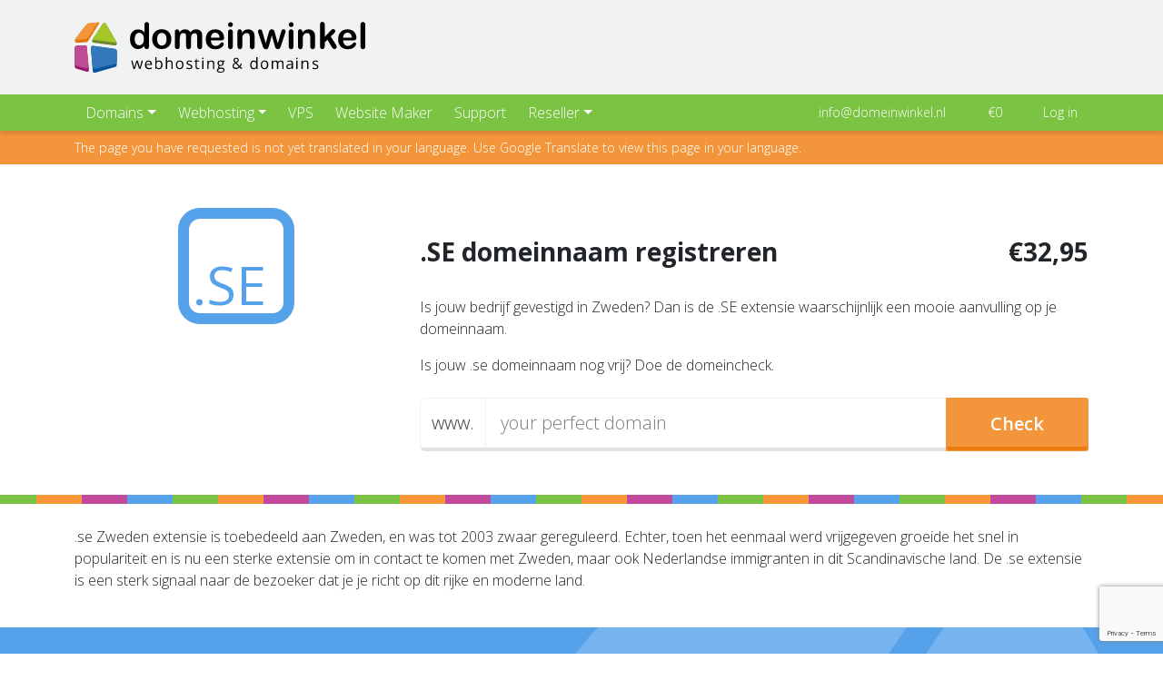

--- FILE ---
content_type: text/html
request_url: https://www.domeinwinkel.hosting/domeinnaam/domeinextensie/se
body_size: 4508
content:
<!doctype html>
<html lang="en">
<head>
  
  
    <meta http-equiv="X-UA-Compatible" content="IE=edge">
<meta charset="utf-8">
<meta name="viewport" content="width=device-width"><title>.SE domeinnaam registreren | Domeinwinkel</title>
<meta name="description" content="Is jouw bedrijf gevestigd in Zweden? Dan is de .SE extensie waarschijnlijk een mooie aanvulling op je domeinnaam.">

<meta name="author" content="Domeinwinkel">
<meta name="msvalidate.01" content="782B866711079AB6938FCBDC82DE546B" />

<!-- Domeinwinkel core CSS -->
<link href="https://fonts.googleapis.com/css?family=Open+Sans:400,300,600,700&display=swap" rel="stylesheet">
<link href="/assets/styles/styles.7d45ef82eb65052768ff.min.css" rel="stylesheet">

<!-- Site verification -->
<meta name="msvalidate.01" content="5DD0C75A2C1C6757D8CB34C7F949D5AC">



<!-- Favicons -->
<link rel="shortcut icon" href="/favicon.ico">
<link rel="apple-touch-icon" sizes="180x180" href="/assets/images/apple-touch-icon.png">
<link rel="icon" type="image/png" sizes="192x192" href="/assets/images/android-icon-192x192.png">
<link rel="icon" type="image/png" sizes="512x512" href="/assets/images/android-icon-512x512.png">
<link rel="icon" type="image/png" sizes="32x32" href="/assets/images/favicon-32x32.png">
<link rel="icon" type="image/png" sizes="16x16" href="/assets/images/favicon-16x16.png">
<link rel="manifest" href="/assets/manifest.json">
<link rel="mask-icon" href="/assets/images/safari-pinned-tab.svg" color="#95c11f">
<meta name="msapplication-TileColor" content="#95c11f">
<meta name="theme-color" content="#ffffff">

<meta property="og:locale" content="nl_NL">
<meta property="og:type" content="website">
<meta property="og:site_name" content="Domeinwinkel · Beveiligingsoplossingen">
<meta property="og:title" content='.SE domeinnaam registreren · Domeinwinkel'>
<meta property="og:description" content='Is jouw bedrijf gevestigd in Zweden? Dan is de .SE extensie waarschijnlijk een mooie aanvulling op je domeinnaam.'>
<meta property="og:url" content="https://domeinwinkel.nl/domeinnaam/domeinextensie/se-domeinnaam-registreren/">
<meta property="og:image" content="https://cdn.domeinwinkel.hosting/assets/images/logo-icon.svg">

<meta name="twitter:card" content="summary">
<meta name="twitter:site" content="@domeinwinkel03">
<meta name="twitter:title" content='.SE domeinnaam registreren · Domeinwinkel'>
<meta name="twitter:description" content='Is jouw bedrijf gevestigd in Zweden? Dan is de .SE extensie waarschijnlijk een mooie aanvulling op je domeinnaam.'>
<meta name="twitter:image" content="https://cdn.domeinwinkel.hosting/assets/images/logo-icon.svg">
<meta name="recaptcha_site_key" content="6LcteZwbAAAAAEP5QfDdVhiciCBPpzwLyIDnIU_M">
<meta name="recaptcha_v3_site_key" content="6LeLDzseAAAAAAuGRjoguQ5FUDJVYniKs7kzYbz4">

<script src="/assets/scripts/header.7d45ef82eb65052768ff.min.js" async></script>

  
</head>
<body>
  <div class="notranslate"><div class="bg-light">
  <div class="container-lg py-3 py-lg-4">
    <div class="d-lg-flex align-items-end justify-content-between"><a href="/" class="navbar-brand" title="Go to the Domeinwinkel home page">
        
        <img src="https://cdn.domeinwinkel.hosting/assets/images/domainwinkel_dark.svg" alt="Domeinwinkel logo" class="img-fluid">
      </a></div>
  </div>
</div>

<div class="sticky-top">
  

  <nav class="navbar navbar-expand-lg navbar-light shadow notranslate">
    <div class="container-lg">
      <button class="navbar-toggler" type="button" data-bs-toggle="collapse" data-bs-target="#navDomeinwinkel2" aria-controls="navDomeinwinkel2" aria-expanded="false" aria-label="Toggle navigation" data-bs-theme="dark">
        <span class="navbar-toggler-icon"></span>
      </button>
      
      
        <div class="order-lg-2 font-size-sm">
  <ul class="navbar-nav flex-row">
    
    <li class="nav-item">
      <a href="mailto:info@domeinwinkel.nl" class="d-none d-xl-block nav-link">
        <i class="fa-solid fa-envelope me-1"></i>info@domeinwinkel.nl
      </a>
    </li>
    
    <li class="nav-item mx-3 mx-lg-0">
      <a  href="/bestelprocedure"  class="nav-link" title="Basket value">
        <i class="fa-solid fa-shopping-cart me-1"></i><span class="js-basket-price">€0</span>
      </a>
    </li>
    <li class="nav-item">
      <a href="/login" class="text-white nav-link">
        <i class="fa-solid fa-user me-1"></i><span class="js-login-status">Log in</span>
      </a>
    </li>
    
  </ul>
</div>

      
      <div class="order-lg-1 collapse navbar-collapse me-auto" id="navDomeinwinkel2"><ul class="navbar-nav">
          <li class="nav-item dropdown active">
            <div class="btn-group flex-wrap">
              <a class="nav-link dropdown-toggle" href="#" id="nav-dropdown-domain" role="button" data-bs-toggle="dropdown" aria-expanded="false">Domains</a>
              <ul class="dropdown-menu" aria-labelledby="nav-dropdown-domain">
                <li><a class="dropdown-item" href="/domeinnaam">Domains</a></li>
                <li><a class="dropdown-item" href="/domeinnaam/domeinnaam-registreren-domeinregistratie">Register domain</a></li>
                <li><a class="dropdown-item" href="/domeinnaam/domeinnaam-verhuizen">Transfer domain</a></li>
                <li><a class="dropdown-item" href="/domeinnaam/nieuwe-domeinextensies">New domain extensions</a></li>
                <li><a class="dropdown-item" href="/domeinnaam/domeinnaam-veiling">Domain auction</a></li>
              </ul>
            </div>
          </li>
          <li class="nav-item dropdown">
            <a class="nav-link dropdown-toggle" href="#" id="nav-dropdown-hosting" role="button" data-bs-toggle="dropdown" aria-expanded="false">Webhosting</a>
            <ul class="dropdown-menu" aria-labelledby="nav-dropdown-hosting">
              <li><a class="dropdown-item" href="/webhosting">SSD webhosting</a></li>
              <li><a class="dropdown-item" href="/webhosting/wordpress-hosting">WordPress hosting</a></li>
              <li><a class="dropdown-item" href="/webhosting/joomla-hosting">Joomla hosting</a></li>
              <li><a class="dropdown-item" href="/webhosting/prestashop-hosting">Prestashop hosting</a></li>
            </ul>
          </li>
          <li class="nav-item">
            <a class="nav-link" href="/hosting/vps/">VPS</a>
          </li>
          <li class="nav-item">
            <a class="nav-link" href="/website">Website Maker</a>
          </li>
          <li class="nav-item">
            <a class="nav-link" href="/support">Support</a>
          </li>
          <li class="nav-item dropdown">
            <a class="nav-link dropdown-toggle" href="#" id="nav-dropdown-reseller" role="button" data-bs-toggle="dropdown" aria-expanded="false">Reseller</a>
            <ul class="dropdown-menu" aria-labelledby="nav-dropdown-reseller">
              <li><a href="/reseller" class="dropdown-item">Reseller</a></li>
              <li><a href="/reseller-domeinregistratie" class="dropdown-item">Domains</a></li>
              <li><a href="/reseller-webhosting" class="dropdown-item">Webhosting</a></li>
              <li><a href="/aanmelden-reseller" class="dropdown-item">Join as reseller</a></li>
            </ul>
          </li>
        </ul></div>
    </div>
  </nav>
</div>
</div>
  <div class="bg-secondary js-translation-widget">
  <div class="container py-2">
    <div class="d-md-flex align-items-center text-center text-md-start">
      <p class="text-white font-size-sm mb-2 mb-md-0 notranslate">The page you have requested is not yet translated in your language. Use Google Translate to view this page in your language.</p>
      <div class="translating-widget ms-md-3">
        <div id="google-translate-widget"></div>
      </div>
    </div>
  </div>
</div>

<script>
  function googleTranslateElementInit() {
    new google.translate.TranslateElement({
      pageLanguage: "nl",
      includedLanguages: "en,fr,de,es",
      layout: google.translate.TranslateElement.InlineLayout.SIMPLE,
      autoDisplay: false
    }, "google-translate-widget");
  }
</script>
<script src="//translate.google.com/translate_a/element.js?cb=googleTranslateElementInit"></script>


  <main class="extensions translate">
    <div class="head">
      <div class="container">
        <div class="row py-5">
          <div class="col-sm-4 mb-3 mb-sm-0">
            <div class="mx-auto extension-square">
              <div><span class="js-fitty">.se</span></div>
            </div>
          </div>
          <div class="col-sm-8">
            <div class="row mb-4">
              <div class="col-sm-8">
                <h1 class="h2 fw-bold me-auto">.SE domeinnaam registreren</h1>
              </div>
              <div class="col-sm-4">
                <div class="d-flex justify-content-end">
                  <span class="h2 fw-bold">€32,95</span>
                  
                </div>
              </div>
            </div>
            
            <p>Is jouw bedrijf gevestigd in Zweden? Dan is de .SE extensie waarschijnlijk een mooie aanvulling op je domeinnaam.</p>
            
            
            <p>Is jouw .se domeinnaam nog vrij? Doe de domeincheck.</p>
            
            <div class="mt-4">






  <form
    id="domeincheck"
    action="/bestelprocedure"
    method="post"
     class="domaincheck" 
  >
    
<input type="hidden" name="_csrf" value="00f9bec720e216bbe4398eb08788540545b4bb5d35uhx7">


    <div class="
   input-group d-block d-md-flex 
">
      
  
  <span class="input-group-text d-none d-lg-flex">www.</span>
  

      <input
        type="text"
        class="
  form-control js-search-input  form-control-lg h-auto 
"
        name="domain"
        minlength="3"
        maxlength="63"
        autocapitalize="off"
        autocorrect="off"
        aria-label="domain"
        placeholder="your perfect domain"
        value=""required
      >
      <button type="submit" class="btn btn-secondary px-5 btn-lg">Check</button></div></form>

</div>
          </div>
        </div>
      </div>
    </div>

    <div class="extension-container container py-4">
      <p>.se Zweden extensie is toebedeeld aan Zweden, en was tot 2003 zwaar gereguleerd. Echter, toen het eenmaal werd vrijgegeven groeide het snel in populariteit en is nu een sterke extensie om in contact te komen met Zweden, maar ook Nederlandse immigranten in dit Scandinavische land. De .se extensie is een sterk signaal naar de bezoeker dat je je richt op dit rijke en moderne land.</p>

    </div>
  </main>
  <div class="notranslate"><footer class="bg-footer text-footer py-4 py-lg-5 notranslate">
  <div class="container-lg"><div class="row text-white">
      <div class="col-6 col-sm-4 col-lg pe-lg-0">
        <p class="h5 fw-bold">Domains</p>
        <ul class="footer-link-group">
          <li><a href="/domeinnaam/domeinnaam-check">Domain check</a></li>
          <li><a href="/domeinnaam/domeinnaam-registreren-domeinregistratie">Register domain</a></li>
          <li><a href="/domeinnaam/domeinnaam-verhuizen">Transfer domain</a></li>
          <li><a href="/domeinnaam/nieuwe-domeinextensies">New domain extensions</a></li>
          <li><a href="/domeinnaam/domeinnaam-veiling">Domain auction</a></li>
          <li><a href="/domeinnaam/domeinextensie">Domain extensions</a></li>
          <li><a href="/domeinnaam/domeinextensie/nl-domeinnaam-registreren">.NL domain</a></li>
          <li><a href="/domeinnaam/domeinextensie/be-domeinnaam-registreren">.BE domain</a></li>
          <li><a href="/domeinnaam/domeinextensie/com-domeinnaam-registreren">.COM domain</a></li>
          <li><a href="/domeinnaam/domeinextensie/de-domeinnaam-registreren">.DE domain</a></li>
          <li><a href="/domeinnaam/domeinextensie/amsterdam-domeinnaam-registreren">.Amsterdam domain</a></li>
          <li><a href="/goedkope-domeinregistratie">Cheap domain registration</a></li>
        </ul>
      </div>
      <div class="col-6 col-sm-4 col-lg pe-lg-0">
        <p class="h5 fw-bold">Webhosting</p>
        <ul class="footer-link-group">
          <li><a href="/webhosting">SSD webhosting</a></li>
          <li><a href="/webhosting/wordpress-hosting">WordPress hosting</a></li>
          <li><a href="/webhosting/joomla-hosting">Joomla hosting</a></li>
          <li><a href="/webhosting/prestashop-hosting">Prestashop hosting</a></li>
          <li><a href="/webhosting/meer-ruimte">Need more space?</a></li>
          <li><a href="/webhosting/webhosting-hosting-pakket">Webhosting at Domeinwinkel</a></li>
          <li><a href="/webhosting/webhosting-hosting-pakket/groene-webhosting">Green webhosting</a></li>
          <li><a href="/website/website-maken">Create website</a></li>
          <li><a href="/snelle-hosting">Fast Hosting</a></li>
          <li><a href="/reseller-webhosting">Reseller Webhosting</a></li>
          <li><a href="/goedkope-hosting">Cheap webhosting</a></li>
        </ul>
      </div>
      <div class="col-6 col-sm-4 col-lg pe-lg-0">
        <p class="h5 fw-bold">Services</p>
        <ul class="footer-link-group">
          <li><a href="/website">Website Maker</a></li>
          <li><a href="/website/ssl-certificaat">SSL certificate</a></li>
          <li><a href="/website/website-maken/spamexperts-filter">Premium spamfilter</a></li>
          <li><a href="/website/website-maken/website-maker">Website maker</a></li>
          <li><a href="/website/website-maken/sla-premium">SLA Premium</a></li>
          <li><a href="/website/website-maken/website-migratie">Website migration</a></li>
          <li></li>
          <li></li>
        </ul>
      </div>
      <div class="col-6 col-sm-4 col-lg pb-sm-0">
        <p class="h5 fw-bold">Support</p>
        <ul class="footer-link-group">
          <li><a href="/support/veel-gestelde-vragen">FAQ</a></li>
          <li><a href="/support/veel-gestelde-vragen#question">Ask Domeinwinkel</a></li>
          <li></li>
          <li><a href="/blog">Blog</a></li>
        </ul>
        <p class="h5 fw-bold">Extra</p>
        <ul class="footer-link-group">
          <li><a href="/account">My account</a></li>
          <li><a href="/over-domeinwinkel">About Domeinwinkel</a></li>
          <li><a href="/beoordelingen">Reviews</a></li>
        </ul>
      </div>
      <div class="col-sm-6 col-md-4 col-lg pe-lg-0">
        <p class="h5 fw-bold">Contact</p>
        <address class="font-size-smaller">
          Domeinwinkel.
          <p>Westblaak 100<span class="d-sm-none">,</span> <br class="d-none d-sm-block">3012KM Rotterdam</p>
          <p class="font-size-smaller mb-1">KvK: 24304157</p>
          <p class="font-size-smaller mb-1">IBAN: NL57RABO0159475953</p>
          <p class="font-size-smaller">BTW: NL812498434B01</p>
          <a href="tel:0768200188" class="text-white text-decoration-none d-block">076 82 00 188</a>
          <a href="mailto:info@domeinwinkel.nl" class="text-white text-decoration-none">info@domeinwinkel.nl</a>
        </address>
      </div>
    </div><div class="text-end mb-3">
      <img src="https://cdn.domeinwinkel.hosting/assets/images/icons/flag-nl.svg" data-lang="nl" class="language-flag me-1 js-change-language" alt="nl">
      <img src="https://cdn.domeinwinkel.hosting/assets/images/icons/flag-eng.svg" data-lang="en" class="language-flag js-change-language active" alt="en">
    </div>
    <div class="bg-white text-dark p-2 font-size-xs">
      <div class="row align-items-center justify-content-between">
        <div class="col-md-7 mb-1 mb-md-0 text-md-end order-md-3">
          <p class="mb-2 mb-md-0">Rates excl. VAT unless explicitly stated otherwise</p>
        </div>
        <div class="col-9 col-md-5">
          <span class="pe-2">© 2026</span>
          <a href="/sitemap" class="text-dark me-2">sitemap</a>
          <a href="/algemene-voorwaarden" class="text-black text-nowrap me-2">terms and conditions</a>
          
          <a href="https://cdn.domeinwinkel.hosting/downloads/privacy_domeinwinkel.pdf" class="text-black text-nowrap me-2">privacy policy</a>
          <a href="https://cdn.domeinwinkel.hosting/downloads/sla_standaard_domeinwinkel.pdf" class="text-dark">service level agreement</a>
        </div>
      </div>
    </div>
  </div>

  <div class="modal fade" id="modal-reseller-logout" tabindex="-1" aria-hidden="true">
    <div class="modal-dialog">
      <div class="modal-content">
        <div class="modal-header">
          <button type="button" class="btn-close" data-bs-dismiss="modal" aria-label="Close"></button>
        </div>
        <div class="modal-body">
          <span class="d-block fw-bold text-uppercase">Attention!</span>
          <p>Please log out to return to the main website</p>
          <div class="text-end">
            <form action="/uitloggen" method="POST">
              
<input type="hidden" name="_csrf" value="00f9bec720e216bbe4398eb08788540545b4bb5d35uhx7">


              <button type="submit" class="btn btn-success">Log out</button>
            </form>
          </div>
        </div>
      </div>
    </div>
  </div>
</footer>


<div id="outdated"></div>
<script src="/assets/scripts/runtime.7d45ef82eb65052768ff.min.js"></script>
<script src="/assets/scripts/main.7d45ef82eb65052768ff.min.js"></script>



</div>

  <script>
    function googleTranslateElementInit() {
      new google.translate.TranslateElement({
        pageLanguage: "nl",
        includedLanguages: "en,fr,de,es",
        layout: google.translate.TranslateElement.InlineLayout.SIMPLE,
        autoDisplay: false
      }, "google-translate-widget");
    }
  </script>
  <script src="//translate.google.com/translate_a/element.js?cb=googleTranslateElementInit"></script>
  </body>
</html>


--- FILE ---
content_type: text/html; charset=utf-8
request_url: https://www.google.com/recaptcha/api2/anchor?ar=1&k=6LeLDzseAAAAAAuGRjoguQ5FUDJVYniKs7kzYbz4&co=aHR0cHM6Ly93d3cuZG9tZWlud2lua2VsLmhvc3Rpbmc6NDQz&hl=en&v=PoyoqOPhxBO7pBk68S4YbpHZ&size=invisible&anchor-ms=20000&execute-ms=30000&cb=n1hzoo2nud1r
body_size: 48495
content:
<!DOCTYPE HTML><html dir="ltr" lang="en"><head><meta http-equiv="Content-Type" content="text/html; charset=UTF-8">
<meta http-equiv="X-UA-Compatible" content="IE=edge">
<title>reCAPTCHA</title>
<style type="text/css">
/* cyrillic-ext */
@font-face {
  font-family: 'Roboto';
  font-style: normal;
  font-weight: 400;
  font-stretch: 100%;
  src: url(//fonts.gstatic.com/s/roboto/v48/KFO7CnqEu92Fr1ME7kSn66aGLdTylUAMa3GUBHMdazTgWw.woff2) format('woff2');
  unicode-range: U+0460-052F, U+1C80-1C8A, U+20B4, U+2DE0-2DFF, U+A640-A69F, U+FE2E-FE2F;
}
/* cyrillic */
@font-face {
  font-family: 'Roboto';
  font-style: normal;
  font-weight: 400;
  font-stretch: 100%;
  src: url(//fonts.gstatic.com/s/roboto/v48/KFO7CnqEu92Fr1ME7kSn66aGLdTylUAMa3iUBHMdazTgWw.woff2) format('woff2');
  unicode-range: U+0301, U+0400-045F, U+0490-0491, U+04B0-04B1, U+2116;
}
/* greek-ext */
@font-face {
  font-family: 'Roboto';
  font-style: normal;
  font-weight: 400;
  font-stretch: 100%;
  src: url(//fonts.gstatic.com/s/roboto/v48/KFO7CnqEu92Fr1ME7kSn66aGLdTylUAMa3CUBHMdazTgWw.woff2) format('woff2');
  unicode-range: U+1F00-1FFF;
}
/* greek */
@font-face {
  font-family: 'Roboto';
  font-style: normal;
  font-weight: 400;
  font-stretch: 100%;
  src: url(//fonts.gstatic.com/s/roboto/v48/KFO7CnqEu92Fr1ME7kSn66aGLdTylUAMa3-UBHMdazTgWw.woff2) format('woff2');
  unicode-range: U+0370-0377, U+037A-037F, U+0384-038A, U+038C, U+038E-03A1, U+03A3-03FF;
}
/* math */
@font-face {
  font-family: 'Roboto';
  font-style: normal;
  font-weight: 400;
  font-stretch: 100%;
  src: url(//fonts.gstatic.com/s/roboto/v48/KFO7CnqEu92Fr1ME7kSn66aGLdTylUAMawCUBHMdazTgWw.woff2) format('woff2');
  unicode-range: U+0302-0303, U+0305, U+0307-0308, U+0310, U+0312, U+0315, U+031A, U+0326-0327, U+032C, U+032F-0330, U+0332-0333, U+0338, U+033A, U+0346, U+034D, U+0391-03A1, U+03A3-03A9, U+03B1-03C9, U+03D1, U+03D5-03D6, U+03F0-03F1, U+03F4-03F5, U+2016-2017, U+2034-2038, U+203C, U+2040, U+2043, U+2047, U+2050, U+2057, U+205F, U+2070-2071, U+2074-208E, U+2090-209C, U+20D0-20DC, U+20E1, U+20E5-20EF, U+2100-2112, U+2114-2115, U+2117-2121, U+2123-214F, U+2190, U+2192, U+2194-21AE, U+21B0-21E5, U+21F1-21F2, U+21F4-2211, U+2213-2214, U+2216-22FF, U+2308-230B, U+2310, U+2319, U+231C-2321, U+2336-237A, U+237C, U+2395, U+239B-23B7, U+23D0, U+23DC-23E1, U+2474-2475, U+25AF, U+25B3, U+25B7, U+25BD, U+25C1, U+25CA, U+25CC, U+25FB, U+266D-266F, U+27C0-27FF, U+2900-2AFF, U+2B0E-2B11, U+2B30-2B4C, U+2BFE, U+3030, U+FF5B, U+FF5D, U+1D400-1D7FF, U+1EE00-1EEFF;
}
/* symbols */
@font-face {
  font-family: 'Roboto';
  font-style: normal;
  font-weight: 400;
  font-stretch: 100%;
  src: url(//fonts.gstatic.com/s/roboto/v48/KFO7CnqEu92Fr1ME7kSn66aGLdTylUAMaxKUBHMdazTgWw.woff2) format('woff2');
  unicode-range: U+0001-000C, U+000E-001F, U+007F-009F, U+20DD-20E0, U+20E2-20E4, U+2150-218F, U+2190, U+2192, U+2194-2199, U+21AF, U+21E6-21F0, U+21F3, U+2218-2219, U+2299, U+22C4-22C6, U+2300-243F, U+2440-244A, U+2460-24FF, U+25A0-27BF, U+2800-28FF, U+2921-2922, U+2981, U+29BF, U+29EB, U+2B00-2BFF, U+4DC0-4DFF, U+FFF9-FFFB, U+10140-1018E, U+10190-1019C, U+101A0, U+101D0-101FD, U+102E0-102FB, U+10E60-10E7E, U+1D2C0-1D2D3, U+1D2E0-1D37F, U+1F000-1F0FF, U+1F100-1F1AD, U+1F1E6-1F1FF, U+1F30D-1F30F, U+1F315, U+1F31C, U+1F31E, U+1F320-1F32C, U+1F336, U+1F378, U+1F37D, U+1F382, U+1F393-1F39F, U+1F3A7-1F3A8, U+1F3AC-1F3AF, U+1F3C2, U+1F3C4-1F3C6, U+1F3CA-1F3CE, U+1F3D4-1F3E0, U+1F3ED, U+1F3F1-1F3F3, U+1F3F5-1F3F7, U+1F408, U+1F415, U+1F41F, U+1F426, U+1F43F, U+1F441-1F442, U+1F444, U+1F446-1F449, U+1F44C-1F44E, U+1F453, U+1F46A, U+1F47D, U+1F4A3, U+1F4B0, U+1F4B3, U+1F4B9, U+1F4BB, U+1F4BF, U+1F4C8-1F4CB, U+1F4D6, U+1F4DA, U+1F4DF, U+1F4E3-1F4E6, U+1F4EA-1F4ED, U+1F4F7, U+1F4F9-1F4FB, U+1F4FD-1F4FE, U+1F503, U+1F507-1F50B, U+1F50D, U+1F512-1F513, U+1F53E-1F54A, U+1F54F-1F5FA, U+1F610, U+1F650-1F67F, U+1F687, U+1F68D, U+1F691, U+1F694, U+1F698, U+1F6AD, U+1F6B2, U+1F6B9-1F6BA, U+1F6BC, U+1F6C6-1F6CF, U+1F6D3-1F6D7, U+1F6E0-1F6EA, U+1F6F0-1F6F3, U+1F6F7-1F6FC, U+1F700-1F7FF, U+1F800-1F80B, U+1F810-1F847, U+1F850-1F859, U+1F860-1F887, U+1F890-1F8AD, U+1F8B0-1F8BB, U+1F8C0-1F8C1, U+1F900-1F90B, U+1F93B, U+1F946, U+1F984, U+1F996, U+1F9E9, U+1FA00-1FA6F, U+1FA70-1FA7C, U+1FA80-1FA89, U+1FA8F-1FAC6, U+1FACE-1FADC, U+1FADF-1FAE9, U+1FAF0-1FAF8, U+1FB00-1FBFF;
}
/* vietnamese */
@font-face {
  font-family: 'Roboto';
  font-style: normal;
  font-weight: 400;
  font-stretch: 100%;
  src: url(//fonts.gstatic.com/s/roboto/v48/KFO7CnqEu92Fr1ME7kSn66aGLdTylUAMa3OUBHMdazTgWw.woff2) format('woff2');
  unicode-range: U+0102-0103, U+0110-0111, U+0128-0129, U+0168-0169, U+01A0-01A1, U+01AF-01B0, U+0300-0301, U+0303-0304, U+0308-0309, U+0323, U+0329, U+1EA0-1EF9, U+20AB;
}
/* latin-ext */
@font-face {
  font-family: 'Roboto';
  font-style: normal;
  font-weight: 400;
  font-stretch: 100%;
  src: url(//fonts.gstatic.com/s/roboto/v48/KFO7CnqEu92Fr1ME7kSn66aGLdTylUAMa3KUBHMdazTgWw.woff2) format('woff2');
  unicode-range: U+0100-02BA, U+02BD-02C5, U+02C7-02CC, U+02CE-02D7, U+02DD-02FF, U+0304, U+0308, U+0329, U+1D00-1DBF, U+1E00-1E9F, U+1EF2-1EFF, U+2020, U+20A0-20AB, U+20AD-20C0, U+2113, U+2C60-2C7F, U+A720-A7FF;
}
/* latin */
@font-face {
  font-family: 'Roboto';
  font-style: normal;
  font-weight: 400;
  font-stretch: 100%;
  src: url(//fonts.gstatic.com/s/roboto/v48/KFO7CnqEu92Fr1ME7kSn66aGLdTylUAMa3yUBHMdazQ.woff2) format('woff2');
  unicode-range: U+0000-00FF, U+0131, U+0152-0153, U+02BB-02BC, U+02C6, U+02DA, U+02DC, U+0304, U+0308, U+0329, U+2000-206F, U+20AC, U+2122, U+2191, U+2193, U+2212, U+2215, U+FEFF, U+FFFD;
}
/* cyrillic-ext */
@font-face {
  font-family: 'Roboto';
  font-style: normal;
  font-weight: 500;
  font-stretch: 100%;
  src: url(//fonts.gstatic.com/s/roboto/v48/KFO7CnqEu92Fr1ME7kSn66aGLdTylUAMa3GUBHMdazTgWw.woff2) format('woff2');
  unicode-range: U+0460-052F, U+1C80-1C8A, U+20B4, U+2DE0-2DFF, U+A640-A69F, U+FE2E-FE2F;
}
/* cyrillic */
@font-face {
  font-family: 'Roboto';
  font-style: normal;
  font-weight: 500;
  font-stretch: 100%;
  src: url(//fonts.gstatic.com/s/roboto/v48/KFO7CnqEu92Fr1ME7kSn66aGLdTylUAMa3iUBHMdazTgWw.woff2) format('woff2');
  unicode-range: U+0301, U+0400-045F, U+0490-0491, U+04B0-04B1, U+2116;
}
/* greek-ext */
@font-face {
  font-family: 'Roboto';
  font-style: normal;
  font-weight: 500;
  font-stretch: 100%;
  src: url(//fonts.gstatic.com/s/roboto/v48/KFO7CnqEu92Fr1ME7kSn66aGLdTylUAMa3CUBHMdazTgWw.woff2) format('woff2');
  unicode-range: U+1F00-1FFF;
}
/* greek */
@font-face {
  font-family: 'Roboto';
  font-style: normal;
  font-weight: 500;
  font-stretch: 100%;
  src: url(//fonts.gstatic.com/s/roboto/v48/KFO7CnqEu92Fr1ME7kSn66aGLdTylUAMa3-UBHMdazTgWw.woff2) format('woff2');
  unicode-range: U+0370-0377, U+037A-037F, U+0384-038A, U+038C, U+038E-03A1, U+03A3-03FF;
}
/* math */
@font-face {
  font-family: 'Roboto';
  font-style: normal;
  font-weight: 500;
  font-stretch: 100%;
  src: url(//fonts.gstatic.com/s/roboto/v48/KFO7CnqEu92Fr1ME7kSn66aGLdTylUAMawCUBHMdazTgWw.woff2) format('woff2');
  unicode-range: U+0302-0303, U+0305, U+0307-0308, U+0310, U+0312, U+0315, U+031A, U+0326-0327, U+032C, U+032F-0330, U+0332-0333, U+0338, U+033A, U+0346, U+034D, U+0391-03A1, U+03A3-03A9, U+03B1-03C9, U+03D1, U+03D5-03D6, U+03F0-03F1, U+03F4-03F5, U+2016-2017, U+2034-2038, U+203C, U+2040, U+2043, U+2047, U+2050, U+2057, U+205F, U+2070-2071, U+2074-208E, U+2090-209C, U+20D0-20DC, U+20E1, U+20E5-20EF, U+2100-2112, U+2114-2115, U+2117-2121, U+2123-214F, U+2190, U+2192, U+2194-21AE, U+21B0-21E5, U+21F1-21F2, U+21F4-2211, U+2213-2214, U+2216-22FF, U+2308-230B, U+2310, U+2319, U+231C-2321, U+2336-237A, U+237C, U+2395, U+239B-23B7, U+23D0, U+23DC-23E1, U+2474-2475, U+25AF, U+25B3, U+25B7, U+25BD, U+25C1, U+25CA, U+25CC, U+25FB, U+266D-266F, U+27C0-27FF, U+2900-2AFF, U+2B0E-2B11, U+2B30-2B4C, U+2BFE, U+3030, U+FF5B, U+FF5D, U+1D400-1D7FF, U+1EE00-1EEFF;
}
/* symbols */
@font-face {
  font-family: 'Roboto';
  font-style: normal;
  font-weight: 500;
  font-stretch: 100%;
  src: url(//fonts.gstatic.com/s/roboto/v48/KFO7CnqEu92Fr1ME7kSn66aGLdTylUAMaxKUBHMdazTgWw.woff2) format('woff2');
  unicode-range: U+0001-000C, U+000E-001F, U+007F-009F, U+20DD-20E0, U+20E2-20E4, U+2150-218F, U+2190, U+2192, U+2194-2199, U+21AF, U+21E6-21F0, U+21F3, U+2218-2219, U+2299, U+22C4-22C6, U+2300-243F, U+2440-244A, U+2460-24FF, U+25A0-27BF, U+2800-28FF, U+2921-2922, U+2981, U+29BF, U+29EB, U+2B00-2BFF, U+4DC0-4DFF, U+FFF9-FFFB, U+10140-1018E, U+10190-1019C, U+101A0, U+101D0-101FD, U+102E0-102FB, U+10E60-10E7E, U+1D2C0-1D2D3, U+1D2E0-1D37F, U+1F000-1F0FF, U+1F100-1F1AD, U+1F1E6-1F1FF, U+1F30D-1F30F, U+1F315, U+1F31C, U+1F31E, U+1F320-1F32C, U+1F336, U+1F378, U+1F37D, U+1F382, U+1F393-1F39F, U+1F3A7-1F3A8, U+1F3AC-1F3AF, U+1F3C2, U+1F3C4-1F3C6, U+1F3CA-1F3CE, U+1F3D4-1F3E0, U+1F3ED, U+1F3F1-1F3F3, U+1F3F5-1F3F7, U+1F408, U+1F415, U+1F41F, U+1F426, U+1F43F, U+1F441-1F442, U+1F444, U+1F446-1F449, U+1F44C-1F44E, U+1F453, U+1F46A, U+1F47D, U+1F4A3, U+1F4B0, U+1F4B3, U+1F4B9, U+1F4BB, U+1F4BF, U+1F4C8-1F4CB, U+1F4D6, U+1F4DA, U+1F4DF, U+1F4E3-1F4E6, U+1F4EA-1F4ED, U+1F4F7, U+1F4F9-1F4FB, U+1F4FD-1F4FE, U+1F503, U+1F507-1F50B, U+1F50D, U+1F512-1F513, U+1F53E-1F54A, U+1F54F-1F5FA, U+1F610, U+1F650-1F67F, U+1F687, U+1F68D, U+1F691, U+1F694, U+1F698, U+1F6AD, U+1F6B2, U+1F6B9-1F6BA, U+1F6BC, U+1F6C6-1F6CF, U+1F6D3-1F6D7, U+1F6E0-1F6EA, U+1F6F0-1F6F3, U+1F6F7-1F6FC, U+1F700-1F7FF, U+1F800-1F80B, U+1F810-1F847, U+1F850-1F859, U+1F860-1F887, U+1F890-1F8AD, U+1F8B0-1F8BB, U+1F8C0-1F8C1, U+1F900-1F90B, U+1F93B, U+1F946, U+1F984, U+1F996, U+1F9E9, U+1FA00-1FA6F, U+1FA70-1FA7C, U+1FA80-1FA89, U+1FA8F-1FAC6, U+1FACE-1FADC, U+1FADF-1FAE9, U+1FAF0-1FAF8, U+1FB00-1FBFF;
}
/* vietnamese */
@font-face {
  font-family: 'Roboto';
  font-style: normal;
  font-weight: 500;
  font-stretch: 100%;
  src: url(//fonts.gstatic.com/s/roboto/v48/KFO7CnqEu92Fr1ME7kSn66aGLdTylUAMa3OUBHMdazTgWw.woff2) format('woff2');
  unicode-range: U+0102-0103, U+0110-0111, U+0128-0129, U+0168-0169, U+01A0-01A1, U+01AF-01B0, U+0300-0301, U+0303-0304, U+0308-0309, U+0323, U+0329, U+1EA0-1EF9, U+20AB;
}
/* latin-ext */
@font-face {
  font-family: 'Roboto';
  font-style: normal;
  font-weight: 500;
  font-stretch: 100%;
  src: url(//fonts.gstatic.com/s/roboto/v48/KFO7CnqEu92Fr1ME7kSn66aGLdTylUAMa3KUBHMdazTgWw.woff2) format('woff2');
  unicode-range: U+0100-02BA, U+02BD-02C5, U+02C7-02CC, U+02CE-02D7, U+02DD-02FF, U+0304, U+0308, U+0329, U+1D00-1DBF, U+1E00-1E9F, U+1EF2-1EFF, U+2020, U+20A0-20AB, U+20AD-20C0, U+2113, U+2C60-2C7F, U+A720-A7FF;
}
/* latin */
@font-face {
  font-family: 'Roboto';
  font-style: normal;
  font-weight: 500;
  font-stretch: 100%;
  src: url(//fonts.gstatic.com/s/roboto/v48/KFO7CnqEu92Fr1ME7kSn66aGLdTylUAMa3yUBHMdazQ.woff2) format('woff2');
  unicode-range: U+0000-00FF, U+0131, U+0152-0153, U+02BB-02BC, U+02C6, U+02DA, U+02DC, U+0304, U+0308, U+0329, U+2000-206F, U+20AC, U+2122, U+2191, U+2193, U+2212, U+2215, U+FEFF, U+FFFD;
}
/* cyrillic-ext */
@font-face {
  font-family: 'Roboto';
  font-style: normal;
  font-weight: 900;
  font-stretch: 100%;
  src: url(//fonts.gstatic.com/s/roboto/v48/KFO7CnqEu92Fr1ME7kSn66aGLdTylUAMa3GUBHMdazTgWw.woff2) format('woff2');
  unicode-range: U+0460-052F, U+1C80-1C8A, U+20B4, U+2DE0-2DFF, U+A640-A69F, U+FE2E-FE2F;
}
/* cyrillic */
@font-face {
  font-family: 'Roboto';
  font-style: normal;
  font-weight: 900;
  font-stretch: 100%;
  src: url(//fonts.gstatic.com/s/roboto/v48/KFO7CnqEu92Fr1ME7kSn66aGLdTylUAMa3iUBHMdazTgWw.woff2) format('woff2');
  unicode-range: U+0301, U+0400-045F, U+0490-0491, U+04B0-04B1, U+2116;
}
/* greek-ext */
@font-face {
  font-family: 'Roboto';
  font-style: normal;
  font-weight: 900;
  font-stretch: 100%;
  src: url(//fonts.gstatic.com/s/roboto/v48/KFO7CnqEu92Fr1ME7kSn66aGLdTylUAMa3CUBHMdazTgWw.woff2) format('woff2');
  unicode-range: U+1F00-1FFF;
}
/* greek */
@font-face {
  font-family: 'Roboto';
  font-style: normal;
  font-weight: 900;
  font-stretch: 100%;
  src: url(//fonts.gstatic.com/s/roboto/v48/KFO7CnqEu92Fr1ME7kSn66aGLdTylUAMa3-UBHMdazTgWw.woff2) format('woff2');
  unicode-range: U+0370-0377, U+037A-037F, U+0384-038A, U+038C, U+038E-03A1, U+03A3-03FF;
}
/* math */
@font-face {
  font-family: 'Roboto';
  font-style: normal;
  font-weight: 900;
  font-stretch: 100%;
  src: url(//fonts.gstatic.com/s/roboto/v48/KFO7CnqEu92Fr1ME7kSn66aGLdTylUAMawCUBHMdazTgWw.woff2) format('woff2');
  unicode-range: U+0302-0303, U+0305, U+0307-0308, U+0310, U+0312, U+0315, U+031A, U+0326-0327, U+032C, U+032F-0330, U+0332-0333, U+0338, U+033A, U+0346, U+034D, U+0391-03A1, U+03A3-03A9, U+03B1-03C9, U+03D1, U+03D5-03D6, U+03F0-03F1, U+03F4-03F5, U+2016-2017, U+2034-2038, U+203C, U+2040, U+2043, U+2047, U+2050, U+2057, U+205F, U+2070-2071, U+2074-208E, U+2090-209C, U+20D0-20DC, U+20E1, U+20E5-20EF, U+2100-2112, U+2114-2115, U+2117-2121, U+2123-214F, U+2190, U+2192, U+2194-21AE, U+21B0-21E5, U+21F1-21F2, U+21F4-2211, U+2213-2214, U+2216-22FF, U+2308-230B, U+2310, U+2319, U+231C-2321, U+2336-237A, U+237C, U+2395, U+239B-23B7, U+23D0, U+23DC-23E1, U+2474-2475, U+25AF, U+25B3, U+25B7, U+25BD, U+25C1, U+25CA, U+25CC, U+25FB, U+266D-266F, U+27C0-27FF, U+2900-2AFF, U+2B0E-2B11, U+2B30-2B4C, U+2BFE, U+3030, U+FF5B, U+FF5D, U+1D400-1D7FF, U+1EE00-1EEFF;
}
/* symbols */
@font-face {
  font-family: 'Roboto';
  font-style: normal;
  font-weight: 900;
  font-stretch: 100%;
  src: url(//fonts.gstatic.com/s/roboto/v48/KFO7CnqEu92Fr1ME7kSn66aGLdTylUAMaxKUBHMdazTgWw.woff2) format('woff2');
  unicode-range: U+0001-000C, U+000E-001F, U+007F-009F, U+20DD-20E0, U+20E2-20E4, U+2150-218F, U+2190, U+2192, U+2194-2199, U+21AF, U+21E6-21F0, U+21F3, U+2218-2219, U+2299, U+22C4-22C6, U+2300-243F, U+2440-244A, U+2460-24FF, U+25A0-27BF, U+2800-28FF, U+2921-2922, U+2981, U+29BF, U+29EB, U+2B00-2BFF, U+4DC0-4DFF, U+FFF9-FFFB, U+10140-1018E, U+10190-1019C, U+101A0, U+101D0-101FD, U+102E0-102FB, U+10E60-10E7E, U+1D2C0-1D2D3, U+1D2E0-1D37F, U+1F000-1F0FF, U+1F100-1F1AD, U+1F1E6-1F1FF, U+1F30D-1F30F, U+1F315, U+1F31C, U+1F31E, U+1F320-1F32C, U+1F336, U+1F378, U+1F37D, U+1F382, U+1F393-1F39F, U+1F3A7-1F3A8, U+1F3AC-1F3AF, U+1F3C2, U+1F3C4-1F3C6, U+1F3CA-1F3CE, U+1F3D4-1F3E0, U+1F3ED, U+1F3F1-1F3F3, U+1F3F5-1F3F7, U+1F408, U+1F415, U+1F41F, U+1F426, U+1F43F, U+1F441-1F442, U+1F444, U+1F446-1F449, U+1F44C-1F44E, U+1F453, U+1F46A, U+1F47D, U+1F4A3, U+1F4B0, U+1F4B3, U+1F4B9, U+1F4BB, U+1F4BF, U+1F4C8-1F4CB, U+1F4D6, U+1F4DA, U+1F4DF, U+1F4E3-1F4E6, U+1F4EA-1F4ED, U+1F4F7, U+1F4F9-1F4FB, U+1F4FD-1F4FE, U+1F503, U+1F507-1F50B, U+1F50D, U+1F512-1F513, U+1F53E-1F54A, U+1F54F-1F5FA, U+1F610, U+1F650-1F67F, U+1F687, U+1F68D, U+1F691, U+1F694, U+1F698, U+1F6AD, U+1F6B2, U+1F6B9-1F6BA, U+1F6BC, U+1F6C6-1F6CF, U+1F6D3-1F6D7, U+1F6E0-1F6EA, U+1F6F0-1F6F3, U+1F6F7-1F6FC, U+1F700-1F7FF, U+1F800-1F80B, U+1F810-1F847, U+1F850-1F859, U+1F860-1F887, U+1F890-1F8AD, U+1F8B0-1F8BB, U+1F8C0-1F8C1, U+1F900-1F90B, U+1F93B, U+1F946, U+1F984, U+1F996, U+1F9E9, U+1FA00-1FA6F, U+1FA70-1FA7C, U+1FA80-1FA89, U+1FA8F-1FAC6, U+1FACE-1FADC, U+1FADF-1FAE9, U+1FAF0-1FAF8, U+1FB00-1FBFF;
}
/* vietnamese */
@font-face {
  font-family: 'Roboto';
  font-style: normal;
  font-weight: 900;
  font-stretch: 100%;
  src: url(//fonts.gstatic.com/s/roboto/v48/KFO7CnqEu92Fr1ME7kSn66aGLdTylUAMa3OUBHMdazTgWw.woff2) format('woff2');
  unicode-range: U+0102-0103, U+0110-0111, U+0128-0129, U+0168-0169, U+01A0-01A1, U+01AF-01B0, U+0300-0301, U+0303-0304, U+0308-0309, U+0323, U+0329, U+1EA0-1EF9, U+20AB;
}
/* latin-ext */
@font-face {
  font-family: 'Roboto';
  font-style: normal;
  font-weight: 900;
  font-stretch: 100%;
  src: url(//fonts.gstatic.com/s/roboto/v48/KFO7CnqEu92Fr1ME7kSn66aGLdTylUAMa3KUBHMdazTgWw.woff2) format('woff2');
  unicode-range: U+0100-02BA, U+02BD-02C5, U+02C7-02CC, U+02CE-02D7, U+02DD-02FF, U+0304, U+0308, U+0329, U+1D00-1DBF, U+1E00-1E9F, U+1EF2-1EFF, U+2020, U+20A0-20AB, U+20AD-20C0, U+2113, U+2C60-2C7F, U+A720-A7FF;
}
/* latin */
@font-face {
  font-family: 'Roboto';
  font-style: normal;
  font-weight: 900;
  font-stretch: 100%;
  src: url(//fonts.gstatic.com/s/roboto/v48/KFO7CnqEu92Fr1ME7kSn66aGLdTylUAMa3yUBHMdazQ.woff2) format('woff2');
  unicode-range: U+0000-00FF, U+0131, U+0152-0153, U+02BB-02BC, U+02C6, U+02DA, U+02DC, U+0304, U+0308, U+0329, U+2000-206F, U+20AC, U+2122, U+2191, U+2193, U+2212, U+2215, U+FEFF, U+FFFD;
}

</style>
<link rel="stylesheet" type="text/css" href="https://www.gstatic.com/recaptcha/releases/PoyoqOPhxBO7pBk68S4YbpHZ/styles__ltr.css">
<script nonce="R5zdtHzcj1wZBBXGfWlSNQ" type="text/javascript">window['__recaptcha_api'] = 'https://www.google.com/recaptcha/api2/';</script>
<script type="text/javascript" src="https://www.gstatic.com/recaptcha/releases/PoyoqOPhxBO7pBk68S4YbpHZ/recaptcha__en.js" nonce="R5zdtHzcj1wZBBXGfWlSNQ">
      
    </script></head>
<body><div id="rc-anchor-alert" class="rc-anchor-alert"></div>
<input type="hidden" id="recaptcha-token" value="[base64]">
<script type="text/javascript" nonce="R5zdtHzcj1wZBBXGfWlSNQ">
      recaptcha.anchor.Main.init("[\x22ainput\x22,[\x22bgdata\x22,\x22\x22,\[base64]/[base64]/[base64]/[base64]/[base64]/UltsKytdPUU6KEU8MjA0OD9SW2wrK109RT4+NnwxOTI6KChFJjY0NTEyKT09NTUyOTYmJk0rMTxjLmxlbmd0aCYmKGMuY2hhckNvZGVBdChNKzEpJjY0NTEyKT09NTYzMjA/[base64]/[base64]/[base64]/[base64]/[base64]/[base64]/[base64]\x22,\[base64]\x22,\x22FsOlw594DMO9w6wdwrZ2dcOvEAfCrgsswpDDvsKQw5bDoXvCjWnCqglNDcOoeMKqODfDkcONw79Rw7woaTDCji7Cm8K4wqjCoMK8wpzDvMKTwpXCkWrDhAQqNSfCtQZ3w4fDrcOdEGkPKBJ7w4/CjMOZw5MTecOoTcOPNn4Uwq/[base64]/DuWNzKE/CoMOJbXzCs2hsw5TDl8KoXVnDo8OZwowvwpIZMsKxOsK3d0TCrGzChAUbw4VQUmfCvMKZw6LCpcOzw7DCj8OZw58lwopmwp7CtsKIwrXCn8O/wpASw4XClRrCu3Z0w7TDpMKzw7zDucOhwp/DlsKOGXPCnMK7Q1MGFsKqMcKsCyHCusKFw5BRw4/CtcODwoHDihlncsKTE8KGwojCs8KtDBfCoBNtw6/[base64]/DqsKUEsOXw7BHXxzCmw7CqjTCpn8wSw/[base64]/CsDR8woTDijQNdcKrwqtTZsOrw7zDpH/Dr8ORwpPDpFxfIAPDqMK8CAXDkEZRDDfDrsOTwqHDo8K2wojCiD3CoMKqHgXDo8KfwrEsw4fDk0xMw7UmMcKrQsKNwrDCscKAJmhrw5nDsiQ3KR9SbcK4w7QTU8OnwobCr2/DqylfTMOIPTfCmcOswrLDnsKVwpbCtnNsTTAaXQlSMMKDw5xHaW/DlMKxLcKnaWPCkD3CkxHCocOFw53CpwTDnsKfwpjCgMOGC8OyYcOZB3nCn1YLW8KOw5DDpMKHwrfDvcKow6xYwrJ3w7DDpcKaZMKiwo/ChxPCjsKuQX/[base64]/ChsO9cTfClggPw7fCj3cDw5Rew5/[base64]/DmAzCmQVXFMOnMcKhW2nDhCHDmC4yAcK/wo/CpMKMw5c5TsOhPMOhwrXCksK0AHbDmMOswpIOwrljw7XCs8OtQGzCh8KKGMOew7TCtsKrwoYbwroRJyXDssKLU27Cqi/DvnBkZG5iXcOlw4/CkmNiGnbDhcKJIcOaGsOPPgUcYGwIIz7CpVHDj8KZw7LCjcK9wqRNw4PDtSPDox/CtRfChcOcw6fCucOYwoccwrwMBmZzQFp1w5rDr3zDkQfCpR/ClMK7FzFkcXRnwqkQwoNsfsK6w65gUHLCp8Kvw6nCh8K4V8O3QsKow4/CucKWwrXDjCvCk8O/w5zDtsKtAiwYwrLCrcO/wo/Dvi9rw6vCh8OGw5XChhlTw5MmIMO0dDDCjcOjw68DS8O4K3jDiVlBDm1cTcKMw5hiLSjDiHTClhBvJ3FnSinDpcODwoPCuVTCjyYsYDB/[base64]/w7fDlMKxwpd/[base64]/PgVLaQ3Cp8K/w7ogw6s8RF4Aw4LCh8O6wqTDjF7DjsOHwpQyMcOwZ3txAx1mworDgiPCnsO8eMOGwo8Fw7FCw7FcbF3Dm0FNDjVYY3fDhHfDu8O8wqA5wq7CksOUTcKiwo01w4zDu1fDkw/DoDBzelxNKcOVbmRcwpDCkV01EMOow5QhY17CqSJtw4A1wrdxE33DoDMCwofDksOcwr5EDcKBw68HcSHDrTRTL3BewqLCsMKWdX88w77DncKewrjDuMOYJcKJw6/[base64]/[base64]/[base64]/Cok9vK8Kiw7/CvcK/[base64]/Ch8O+RXMuw7lAw73Dg8KDYMO3wqLDjsK+wpVhwonDssKUw5TDssOsLgAxwpFRw5tdJDZpwr9gGsKMZMOpw5p8wpkawpLCk8KVw6UAKcKRw7vCnsKXJHzDn8KYYhxMw5ZuMGHCrMKtOMO/w7TCpsKXw7TDtHsxw43CrcO+wo0Nw7vDvDDCmcOOw4nChsKdwrRNEyvCu0ZKWMOYZ8KhcMKPHsO0YcO7w4NlIyzDu8KKXMOJQG9LDsKXw6o3w7DCpsO0wpsxw5HDl8O5w5/Ci1ZuYGVoUmgWGjzDg8KOw4PCncOaeXB2JTHCtcK1DkF4w6ZwZGxZw7s/WAxWN8OYw67CowEVWMOyd8OVUcKTw7x/w6fDjzt0w5/DqMOSbcKqIMK/L8ODwr0VWRDCq2HCuMKVccO5FwfDk286CiImwpI+w5XCi8KJw617S8OWwq18w5/CnBNLwpPDsXTDuMOKPBh8wqV0LWtLw77Cp3nDi8OECcKMUDA1WcKMwqbCgRnCq8K8dsKzwpDCu1TDm3YsGsKgIz7Cp8O+w5oLwpLCszLDg39dwqRyfArCk8KtGsOWw7HDvwZzbwB+YMKadsKzLR/[base64]/Dp8KMNBksMTg/bnHCoMKewoINw4TCt8K1wqwEA2MPYUZOI8O7FsOEw4x2bsKBw7gXwrBuw4rDhwLCpDnCjMKnZVUjw4nCtHd6w5vDuMK/w70LwqtxEsKywq4HAMKZw78gw6nClcOVXsKywpbDmMOQGMOAFsKhWcK0MTHCu1PDux9Pw73CsyBYFF3DvcOJMcOPw4Rlwq8tV8OhwqfDlMKZZgTCrC5dw7TDlRXDmkMywoh4w6TCmXs5bSMkwoTChGdTwrHCh8K/w7pRw6A5w5bCjcOrXSIuUQPCgUIPQcOBJ8KhXVzCrMKichB0woTCgsOew7fCmUrDqsKHSW4kwo5Twq3CrUvDtcO6w4bCoMKiwojDr8K0wrNJYMKnG3RLwoMHdlhEw4gmwprDosODwqlPJ8K0NMO/PsKbO2XCoGXDvjUrw6rCpsONeVQcRG/CmXQ5L1rCm8OYQmfDkhbDmnbCoUkDw4dDeT/CisOMQMKDw4nCh8O1w5vClREuJMKuXx7DocKnw4XCni7CgSLCpcO8a8KYdsKNw6YGw7jCnTtbNUhTw4xjwrBOLmp+f2hUw48Vw4NZw6rDn3AkLlzCoMKjw4V/w5cvw6LCv8KWwpvDq8KIRcO7LxtSw5xzwqMyw5ELw51DwqvDjiDCtgzCo8KBw6wjZmRGwovDrMKAccO+AlcDwpQNFw8mR8OHfTsTRMOZOMKyw5DCi8OTc2TCl8KPHRQGc3VUw67CqG/DklbDjUY9dMOqd3TCsWo8HsO7KMKTQsK3w4/CgsOAH34YwrnClsOaw5tebQ1pAV/CtSQ6w6XDmcKRAE/CiF8cHD7Dt0LCnMKYMANuGWrDkGZcw54FwprCpsKfwpTDtVDDoMKESsOXw5LCj14PwovCqmjDiUY5Xn3CrhJzwo8jBsORw40Ow4xhwpAvwocaw7xrTcKlw7IrwonDsicXTDDCq8K5GMO+I8OcwpMfK8O9PDTCpUprwq/Cvm7Crl5Zwodsw60LG0QsJz3CnzLDnMOGQ8OzXSDCuMKTw4t3XAgNw6HDp8KWfQTCkUR2w6zCisKAw47CkMOsQcKddVYlHThDwo4gwr5hw5JVwrDCqG7Dk2zDoy5Zw4TDkU0MwpVzcXANw6XCjnTDu8OGBRptfGrDk0/[base64]/wqrDpyF3aX41FnHCqBp5w5RDf3JLKTsiw612w6jDizoyFMOQREXDlyfDjQLDosK2V8Oiw5RHZGMmwpBFBlsBF8KhZWUXw4/DsCZjwppVZcKxbQUgB8Osw6vDrMONw4/Dm8OPZMKLwrUCYsOGw5rDmsOOw4nDmX00AUbDn0YjwofCkGLDqAM2wpkzO8K/wr7DnsOww5bChcOJACHDqwoEw4nDscOMAMOtw7wzw7XDhk3DmALDtX/CkVNvUMOURCfCljQ/w7rDgiMnwrBYwpg2al3Cg8OuU8K7DsKZfMO/SsKxQMOkAhZqLsKsb8OOdhhXw5DDmFDCrU3CimLCuGTCgT59w7gOYcO3aFUhwqfDjxBOG0LCg3k8wpHDlXLDhMK/w4vCjX0gw4zCjCsTwrjCgcOgwrTDpsKzLGjCnsKzPTcEwoUswrRGwrjDu1nCsiDDt3lhccKew70UXcKDwq4ueX7DpMO6PAhWAsKdw5jDtCXCnBE9Mi5Nw7LCvsOzYcOgw5g1wq9ywqVYw79YaMO/w53Dj8OncSfDtMK9w53CusO8MkXCuMKqwqDCv2zDl2TDvMONTBomZsKUw7VZw7DDsGLCgsObBcKsDC3DgnXCncKxPcOId3kPw50Na8O3wrspMMOWHRYKwoPCtsOvwrRawpA+YWDDsQ5/woLDi8ODwqXDmMKowodmNSPCmsKDN3Alwo/DoMKbAi00A8OIwozCpjbCkMOgSjZbwqzCmsK+ZsOzb2vDn8Ouw5vDm8Oiw7DDuVogw79GfDxrw6lzX0gyQF3DiMOgJHrDsVbChVHCksOOB0jCvsO6CTTCllPDkWJ/GMOPw7LCrGLDlkEaBEDDqkTDpsKmwr4lImcPSsOhUMKVwoPClsO1OwDDqkHDmsKoGcKPwovDn8OCcTfDtUTDp1xBwpjCrsKvR8O0JGxtXUvCl8KbEcKABcKaNXfCi8KLBsOrSy3DmXHDr8O9PMK6wrRpwqPCncOOwq7Djk4XM1XDlHQRwp3CiMK/c8KbwrvDo1LClcOZwq/DkcKJPV3CgsOMLhokwog1WyHCn8OuwrrDjsOSOUUgwrgkw5LDsFhaw549bB/CoxpLw7nCnmnDpBfDk8KCYGTCrsOHwrrDm8OCw6c4cnMSw6cFSsO4fcKAWmLDocKbwrfDtcOBP8OJwqM8AsOYwoXDv8K1w7YyMsKKXcOGSBvCq8Opw6UgwpMCwoLDjELCiMOowrzCpBTDkcKCwoTDpsKxYMOgC3Zyw6nCnzYNa8KEwo3DtsKvw5LCgMK/[base64]/DjMOjw4vCo3vCpMKla8KZL8KbwqdJwq9xw5/DrQfCp3TCtMKqwqBOdlRdF8KjwrnDmEXDs8KsDTLDpicVwpjCucOnwo8fwqbCo8OowqDDiTDDt3UgDFjCgQcTAMKIVsOEwqcXVMKrQ8OtGFk6w7PCr8ONPh/ClMK3wp8hUVLDhMOvw5tKw5YGB8OuKcK8ODfCj1lCMsKaw5bDjh58DMK2F8OAw4RoSsOPwoNVEC8vwqUTDWnCs8OWw7BCeUzDvlJTYDrDojQLIMO3wqHCn1UQw6vDmMKBw5otFMKgw7nDsMOwN8Orw7zCmRnDgggpfMKPw6gnw7x3acKkw4o/P8KfwqLChSpnJhvCtyAvRCpww6zCoSLCncKJw6/[base64]/CgDrDlMOpw5/[base64]/DSB/[base64]/a3PDq8Oow4HDhMKPUg7CpjBnYCjClCnCnMKkJGDDmGt/woTDnsKhw7bDoyfDrEIuw5zCm8OPwqE1w53Ch8O+ccOfDcKBw4DCiMOIFik3EULCgcOjFMOvwopSGMKuIBHDncO+CMKSMBfDlXXDhMOSw6bDhV/[base64]/CmVtLwpBhwrFFaHfDiQhZHBtZwpLDhcKcDMKXbwrDlsOVwpQ6w53ChcKdcsK+wphDwqUyJVZPwrhvDA/CkxvCnXjDu1DDmWbDrmB1wqfCoDvDscOPw7DCtyfCsMOxdwhowqVuw4E6wrLCnsO0SwxIwp0yw55uc8KTQ8OsXMOvfDdQDcKECW7CiMOnd8K0LxRfwo7Cn8Opw6vDncO/FGFbwoUZJijCs1/DkcOMUMK8wqLDsSvCgMOSw6tkw4whwo5IwqZmw57CkQZXw4YOLRxxwofDpcKCw7PCv8KtwrzDocKAw5I7Vn8uZcObw6gLRH92OBhKam/[base64]/Dk1vDpQ92BsOiU8KIVcK/TsOCw5HChS4UwrbCsT06wodywrA3w5/DpsOhwqXDr3LDsVHDosKeaijDsBvCtsO1AUZiw6NYw5fDkcO5w6R+QT/CtcOwRWhHLlE7GcOxwrJzwqtiNG9Yw4J0wrrChMKTw7PDs8OawpdGZcKWw4tRw4rDl8Ofw6FbTMO1Xw/DjcOIwoxPCsK0w4LCv8OwKcK0w5tww4dzw7dewprDhsKiw68lw5fCjEnDkUMAw6nDpEXDqzNgV1vCp37DicO0w4nCuWrCocKdw6TCjWTDtMK6UMO3w5fCksONZjpgwo/Dm8OIX1zDinp2w7HDmgs2wrVJBW/DtRRKw78LRw/[base64]/[base64]/[base64]/DplbCgRMFXMOww59uw6JBQsKbwqbDlS/DlgHDjcKSw5LDrHhQYRNDwq3DokAew53CpDrCtX3Cr0stwoZfJcKNw4UDwqxaw7kaLcKLw43ChsK6w51OEm7CgcOpBw88G8KZdcOgKQzDisKhdMKWAHUqXcKmR2bCrcOaw7fDtcOTASDDvMOOw4rDuMKULQI7wrHChVjClXYBw7ggHsKhw6Y/wrkDXsK5wqPCoyXCgi8YwoHCtMKrHCHDh8O/w64PJcKvEj7DiFTCt8OIw5vDgS3Cn8KRRCjDpDrDiU02csKOw5Mqw6w0w6gqwoV+wr1+YnpKE11XbcKdw6PDjcKQUFTCvD/[base64]/CpyNRdMOiYSLCnygEV8Kow79kK21nQsKsw5lMOMOdCsOjGiZxMVXDpcOVecOGdgjCnsKCPBPCmx3CsRgnw7HDukUuVcK2wrnDgSMkCCxvw6/DvcOCOFY2YsO8KMKEw7jDv2vDksOtGcOxw6lgwpTCsMKYw4vComnDrXvCoMOEwp/ChRXCoDHDscO3w7I2w6BPwpVgbUIBw4vDl8KZw6oUwoHCisKUA8OVw4p8LsO/[base64]/[base64]/w5Jdwo/DicKNIlg0QcOrGj/[base64]/MxXDr8O3w7nCjErDghXCrMK3HsOjwpvCl2zDm2fDh1LCtEgIwqsrQsOBw4bCjMKmwpsfw5zDlcK8Shwuwrt1T8ODcDcdwow4w7/DnVpeLV7CiCjCjMK0w6VGecOTwp0zw48nw4jDnMOedkxbwqnCnm0Jf8KEJ8KgLcONwovDmFIuecOlwrjDqcKrQUlsw6PDpsOLwpRGdMO4w4TCviI/SnrDojPCtsOsw7gIw6LDvsK1wqjDmz7DkkvCqA3Di8KZwphLw6Mzd8KVwq53TSMya8KkDUFWDcKEwqdJw7HCnS3DkEzDnHXCkMKowpLCpmzDkMKmwrnDoTjDr8Opw77CpAMgw4MFw6F/w4MuWl4zNsKww6wjwrzDgcOAwpvDi8KiPDLChcKsOxkucMOqRMOCXcOnw4JgE8OVwpMfB0LDisKIwrTDhE0NwozCoQvDjA/Dvi5TdzF2wqTCtn/CusKoZcOlwrwjBsKKI8Ozwq7Dg1JvUzcTBMKMwq4DwoNTw61Nw57DqkDCoMOWw408w4jClUgOw6cVe8OJH2HCgsKww6fDqybDtMKBwqTCky96woJnwr9XwpRlw6ohBMKEAQPDnHrCpMOWDi7CssKVwonDsMO3CSEJw7vCnTJPW3nDm2/[base64]/DlSXCgXrDtMOuwp09wpDCiFgsPSZzwqvCklAJFDRCDhvCmcOvwpc/wqE/w4syCMKLZsKVw5kNwpYZfH3DqcOUw59cw6LCvBIuwpEJMMKww5zDs8KoesK3GHjDvMKFw77DvD99eWw1wowBRsKWA8K0YB7CtcOvw4HDlcOwCsOSc28+OxRdwoPCr34Fw4nDowLClEMnw5zCicOMw4DCiRDDi8KHWWpTEcO2w7/DkgVAwpLDvcO8wpHCtsKyCjHCgEhZKGFsZRPDjFrCsnHDiHYmwrM2w77DvsK+TmkrwpTDnsOdw7llVH3DpsOkWMOWFMKuL8KTwrwmDn0Zwo1Tw6nDmRnDjMK6dsKLw4XDt8KTw5DDswVSbFhfw4pbPsKPwr9yPXzCv0bCp8OBw5TCosK/w7/Cn8OkL3/DnsOhwo3CqE3DosKfOGfDoMOVwoXDokPCtxsPwplDw6nDocOQHCRCLWHCvcO4wr7ChMK6ZcKnT8OxMcOrY8KBOcKcTyjDqFB9GcKBw5vDm8KOw73DhmkxY8OOwpzDncKhGkkawpzCnsK0IhrDoH0HTXHCixoMNcOMfRLCqTwwdHXDh8K5Vi7Cq0UMw6xzIMKnIMK9w4/Ds8KLwqN1woLChWLCjsK9worChHsrw6nCpsKwwpcbwrh0JMOUw64jKcOaREstwpfCv8K1w7pJw54vwpfDjcKzf8O5ScONPMKkXcKtwoZuaRfCj2/CssOHwrwCLMOXe8ODeDXDmcOsw40qwonCkUfDtUPDkcOGw4oMw6lVRMOJwrzCjcOAJ8O7f8KrwrPDrm8Mw6RkUVtgwroqwqYgwqs3bg4HwrLCggRDf8KWwqVAw6bDjSvDrAktW1rDml/ClMKPw6NCwrHCjgbDk8OywovCj8OPaHtBw6rCh8OCUMObw63DmhXCmVnDiMKSwoTDrsKsa33CtWfCiljDm8KiGMOGc0RdcFAXwozCgzhkw6bDrsOwR8Oow6PDonM7w71Qc8K/w7chHSlCIxDCq1zCtWR2XsOJw699QcOWwpopQjrCkzApw47DmMOSBMKMVMKMMsOAwpnChcKQw65PwplrOcO+ckDDq29vw7HDiTPDqCsqw70bWMOdw4FjwpvDk8Okwq5RYxgXwqPCiMOobn7Cq8KuXMODw5w2w4A8IcOvN8OYIMKAw4wpdsOoITnCoHYbYn5/w5vDqUpbwr7Do8KQSMKIb8ORw7LDuMK8F1HDk8OHLEErw7fCnsODH8KgPVPDoMKfAi3CjMK5wqxMw5ZwwoXDq8KPUlcpK8KiVlLCuWdTKMKzMw7Ch8KmwqNSZRzCpmfCsXvCuT7DsCkIw7pJw4vCoVTCjQkFSsOtZgQjw5zDt8KSPF/CsArCjcOqw7k7woUZw44+YSnDhyLCpMKdwrF4wpEZNkV5w69BM8OtfMKqeMOSwoozw6nDiyhjw6bDjcKJGxbCtcKDwqduworCr8OmAMOkcATCky/DuyzCjVzCthrDpipIwrRqw5nDmsOkw4EOwoY5I8OoMS9Qw4fCt8Opw7PDkGpFw4w5w6/CqsOqw61+dXzCusOCCsOWw58gwrDCqMK8FMK/[base64]/JUdqw6BwOsK2w5w4BRXCmEXCmMK3w79mTcKtM8OJwpDCisKDwrA4FcKYUsOueMK6wqMaWMKLRQo5UsKYOg/CjcOMw6hdNcOPMjnDkcKtwr3Dr8KRwpUiYR8jPz4/wq3ChWU3w5QXSG/DnB7CmcKAIsOiwonDrz4bP1/Cvm3Cl03DlcOPS8Kow77DuWTCvB/DlcO/V3QgQMOaIMK9SnsEBQFXwonCrnJrw7XCuMKSwoMNw7jCpMKTw7MWFl0HKMOMw4DDpBN/R8OORTUHBwcYw7AxI8KXwo7Dqx5dIU5uDsOrw7olwq4nwqfCgMO5w78GccO7YMOqGijDj8O3w5JlR8KOKAc5WcOcLw3DlCQfwrg8EsOZJMOWwoB8ZTE1esKaFQDDlgZfXCDCsmLCsidPEsOjw6DCgMK/XQpQwqMqwpNJw6lkYBEmwqwrwpXCtSLDnMKcC0ovCsOXOiEIwo0vYlwiDiE/bAUcNMKVYsOgUcO+XS3CuQzCsFVGwq0PSG4PwrDDq8Kow4jDu8K1ZljDjAcGwpshw4RUU8OeC33CqRRwdcOIBsKNw6zDt8KHVlJuPMOCBn5/w4rCklowPH96Y1JAZEkpV8K8dMKGw7M1MsOAKcOwG8KtX8OOEsODMcO/[base64]/M8ONwrTDj8OuOQ0bwr7DlsOXwoAEw6XCjzXDvsOZw6jDssOkw7TCqMOcw4AZXwt9PB3Dk24qwqAAwpJdBnIGMU7DvsOCw5bCgVHCm8OaFFTCsTbCo8OjLcKtJ1/Cj8OdLsKfwqJUDlhfB8Kzwplow6LCthlPwqPDqsKdH8KUwqUvwocDb8OANlnCjsOheMOOM3VBw43CtsONNcOlw7QBwpUpUAhQwrXDrSEXccKcCsKMXFcWw7gNw4zCp8OoDcOdw6F4YMOYOMKAHjBxwrHDmcKtJMK0S8KoRMOZEsOKTsKVR3UvY8Kpwp8vw4/CncKWw4BBCg3CiMO3wpjDtw8PSxsIw5fDgDkhw7rDnVTDnMKUwrkBSA3CmcKSBwTCu8O8ZWvDkFTCm3owdcKRw5fCpcKjwpdbcsK8ecK0w45mw4jCnjhDa8OODMOBE0Vsw7DDsXMXwrgPGMOFfsOGGFLDhGkhFcO5wrXCmRzCnsOmb8O/[base64]/DgV/Cn21PesKVwqTCnSPCsEvDmVo6w7I7w6bDo8KYw6HDsyAKecOhw7XDkcKLUsO5wqPDkMKsw6fCmQ5Tw68Pwogzw75AwoPCgDJzw5okWAPDtMOaSijDj0TCoMOTNsOrwpZVw7YzZMOZwq/[base64]/DscKiPjTDt8Opw7rCj8KAQipjFMK/wqDDk0UveFNiwoE/KVbDq1XCqiZGXcOMw4cmw7TCjn/[base64]/DiMKYd8K/wp7Dugt8w7Qwwq1Sw4nDucKFw70fw6thIsK5Jy7DkHPDoMOAw5Ubw6daw4Fmw5MLSyQGFcKNOMOYwr5YMh3DmS/[base64]/w5gjdnVQw4A1w4LCr8KuJcOVUzHCjMKTw4d7w7fDs8K7ecOYwpDDvsOIwpZ6w5PCjsO/FBbDoWwswo3DrMOJYGd4c8OHJhfDv8KYwr5Nw5jDkcKZwr5GwqfDpl9Rw7VywpgMwqksQBXCu0DCiUbCpFPCscOYR1HCrlMSU8KEa2DCpcOCw6dKCSVeIm9VJcOiw4bCn8OEaHjDiTYyFFMeI0/Co3gIeSgmHgBRWcOXOEvDlsK0KMKdwoXCjsKAVjV9UCDDl8KbJsKew67CtWHDghzCpsOZw5XCvXxPEsODw6TCrjXDgUHCnMKfwqDCnMOaX0FUFFDDukswez9fDcOUwrHCrX12aU1ebC/CpcKKb8Oof8OeBsKmOMOdw6lOLCnDqsOlGVzDvcK+w643GMO2w6F3wrfCl0lEwrXDq1EFM8OtfsOjRcOKRAfCqH7Dvzxmwq/DuCHCtVExRm7Dq8K1PMOvWy7DkWR7NsKDwppsKzTClhZWw4huw4TCgsOrwr1kRH7CtQXCuh4lw6zDoBQgwpXDq19wwo/CuUtJw63CnwMrwo8Kwp0mwrwQw51bw4cTCMKgwpjDj0nCvcO6BsOORcK4wr7DizlgSjMPBcKFw4bCrsKLG8KEwpNhwp45CT1dwqLCu3QZwr3CvVZfw6nCvW5Tw4MWwq/DjhcNwosAw43DucK0LWvDrDUMV8OlVcOIwqbCl8OvNR0KG8Kiw6bCpjLClsK2w4/Ds8K4YsOpP2gBHQ0DwoTCinB9w5vDgcKjw5t8wos7w7vCiXjChcOnYMKHwpEsXTkOJcOywo0twpvCmcOtwo43PMK3OsKiQmTCssOVwq/[base64]/[base64]/wpdLwp1ZTsORwqDDosKgCR8xwr7DpsO4BznDtXDCisOoARXDqjN4I1lVw43DiEfDhDbDqmgLd1/[base64]/[base64]/Cvi3CgnNyMsKbdsKUw7xVw4pjwpFjIj3Cv8KtXzHDr8KSK8Kuw7NHw4ZZJ8KBwoLCqMO2wo3CiQTDpcKjwpfCtMKbcn3Crm04cMOBwrnDgMKuwpRPK18JPhLCrXhZwq/[base64]/PMOCe27CmsKTwqJhEMKZw7VNwo/Drmk5w5bCuGLClGTCk8Kaw5HCmSloVMOlw4AIKQTCicK1EmU1w5IYGsOPV2NxTcO6wrNtccKBw7rDrUHCgsKhwoQ6w4N7DsOfw4x9fXM4WxBew5NjJwnDl14Ww5bDpcKCVWMrTMKFB8KgHDVVwq7CrFV6TSdgEcKWwofDrREtwpx2w7pgOnvDiEvCqsKCPsKmwr/Ch8OawpjDk8OgNwLChMKXZhzCuMOCw7BqwovDicKiwrx6FsOtwo0RwpIrwofCjnAmw6tNGsOvwoU7YsOBw77Cp8OXw6AzwqrDvMKUWMKHw6dOw7rDpRQCPsO5w4k3w6bCm17CoGPDjRU/[base64]/Cl8OTwoMhSUt0w4dEY8OKwprCkMKPIwF2w4kJZMKhwq5oBCdZw5tCaVXCsMK9TifDo0BxWcOUwrLCrcOdw4PDn8O4w6Brw5zDjsKqw4xDw5HDv8KwwrbCusO2ehU5w4LCrcOJw6bDhS4zfgJyw7PDj8ONXlvCt3jCusOUY3zCr8OzP8KYwqnDm8O/w53CgsK7wqhRw7Qtwotww4LDtlPCtHLDgmTDs8Kbw7PDlyh3woYfcsKxDsKcGcKwwr/CtsKna8Kcw7NtP1ZiesKlLcKWwq8gwpJKIMKIwqYILzIYw6soQMOxwqZtw4PCtAVJWjHDg8KrwpfCjcO0JBrCpMOgw4gzwqMhwrlHA8OrMFlAPMKdWMK+GcKHNRzDrzYMw6fDoAcXw5Jow6sdw77CtVQ+E8OSwrLDtXtkw7TCg0TCrsKcF1LDl8O+FHt/YXk+A8KKwqDDnX3CuMK1w7LDgmXDocOCdS/DlyJnwo9Bw5hKwqzCnsODwoYnFsKhFxLDmBPCnBTClDTDmkcvw53DvMKbMX07w4U8SMOYwqQ7e8OLZWdcTsOwNMOYRsOswpXCo2zCs00RCMOzGRHCpcKDwr3Dsmt5wqxTO8OQBsOrw5TDrA90w77DgnFpw6/CrcKewoPDosO7wpPCvlPDi3UDw5DCli3CkMKONhkiw5nDqMOIennCrMKiwoYzIX/DilfClsKuwqrCszEvwr7CugHCgcOCw54Twr0Sw7DDkhUbGcK6w73DoU0LLsOrSsKHNhbDusKMSQ/CgcKCw6U+woQPDRTChMO7w7MiScOkw74XbcOLV8OACsOtLwZew40VwrNvw7fDqTjDmj/CvcOtwpXCgsO7HsOVw7LCnjXDksODQ8O3cU0pPyEUNsK1wpzCjDorw5TCqnfDvyTCrAUswrnDisK6w4dQMXkNw4zCj1PDsMKJOl4Swq9Ee8Klw71rwrV7w7TCjVfDlU1Ew7kywrcKw4DDmsOGwrPDq8KHw6okFcOSw53Cg2TDpsKUUUHClXjCtMO/[base64]/DksOTw6PDjDwBwoFhwoDDojrDmn5FwqbDrMK4w4zDsnt9w51LHMKQIcOtwrsGd8KsMhgaw6/Cgl/DtsKcwrcSFcKKGyESwqwgwpUdJQPCoyYWw7Zkw5Njw6fDvEPCulcbw5zDigJ5KlbCjShXwojCjBXDl1PCv8KDfkQ7w4zCqyTDhD3Dm8KKw47DkcK9w6hKw4RvAxrCsHhNw5vDv8K0TsKNw7LChsO4w70mOcOqJsKiwqYVw40GfzkpUQ/DtcOHw4jDtSLCj2fCqEnDkHQCY18ZWV/CvcKjNhgnw6XCucKHwot9KcOLwrBNVATCoFwgw7XCvsOKw5jDiEoebT3CpV9ZwpMsG8OMwqPCjQPClMO8w60FwrQ+w4pFw7A8wpTDksO9w5fCoMOjacKKwpRVw4XClgUbIcOlUMOSw4zDtsKFw5zDucKMaMKFw6jDuylNwqU/wpRQWArDsl/DqS1heREXw5RfIMOFGMKEw4xiCMKnIMONOiwpw5LDssKtw5XDoEPDuA3Dunhaw7J6woJVw6TCrW5lw5nCtjspGsOEw7k3wqbClcKGwp80wq4Ae8K3RUrDnnVuPsKdcyIkwpjCg8K/YsOWElkCw7JERMKzLMK+w4B0w7jCtMOyUCoCw4cEwrvCrizCh8O4MsOFOjrDt8O/[base64]/CjDU9w4kZw7HCnEFWw5MRZhLDn8KWwrVVw57CoMOjRnscwpfCscKCw5t2E8OSw7Jzw4/DoMOLwpYmw5VVw5rCj8OocADDhx3Ct8OhUVxRwphPEWrDrcKvNsKmw49Ywo9Nw6fDmcKsw5RVwrLCqsOCw6/[base64]/CgCkpGcKhK3tQPMKvwr/DiMKEw4LDp0Itb8OtEsKqG8O3w58XA8K1LMKbwrrDuGrCp8OUwopywr3CjQ9AEXrChsKMwrREIk8Zw7ZHw6gNVsKfw7XCj0QtwqEDa1XDp8KCw59Pw4HDmsKWTcK9XXJKKDxxesOVwpzClcKUHBZEwrs3w6jDgsOUw4oVwqfDvgMww6/CtmbChRTCgcKywqE8wr/[base64]/VsOUHHvCu2p6OsK3VQjDicO1DTfCpcKQw73Ch8KrFMOBwoTDjkTCncO0w57DjSfDh0/CkMOCHcKCw4YgaDBlwoQeLzcew7LCtcOMw4PCg8OCwrbDksK3wpBRe8Kmw5rCiMOnw7ZlTCzDqF04EgBlw4Eyw6NAwq/CqV3CpWYaGwXDj8OeDFDCjTDDicK3IRzDkcK2w6XCpcKAClp1Pl5LPMORw64AGQHCpCVQw5XDpG9Tw4UFwoTDscOmD8O7w5bDucKNIWvCicO3PcONwohGwpvCgsOWMGbDh0Y9w4bDhRQiSsKkblxtw5LCpsO4w7nDusKTKGfCjSwjJsOHDsKrasOYw4RtCy/DpsKIw7rDocK7woDClcKXw5gOEsKnwovDosO5YVvCu8KUIsOzw6xHwojDo8OWwqRiOcKgaMKPwockw6/[base64]/CiDlEF8KZwploPCRdDcO9w7rChjTDvMOqw53Ct8KRw5vDssO8c8KQTzALdXfCrcKAw4UHIsOhw7HCunjChcOiw67CjMOIw4bDq8Kiw7XChcK/wowKw7wzwqrCiMOFQifDgMKiC21jwog4XiMfw6XCnHfCiGTClMOMw68RGWHCsRM1w7XCvnDCp8KnQ8KJIcKYPTbCr8K+fU/DmmhkQcKTacObw7Iuw6VaPjRawoplw7QTXsOoH8O6wpZ2DMORw47CpcKjECh0w7pnw4/[base64]/[base64]/Dh8Onw7bDmzAQfcOOR2XCscObFcK7c1PCpcODwqEcPMOmF8KUw6AkQ8OVasKvw40hw5UBwp7DqMO6wqbCuRzDm8KOw51fCsKuGsKoR8KKZUzChsO/aCgTQjctwpI6wonDisKhwow2w77DigB0w77Cp8O4wqrCmMOFw7rCv8KFJcKkOsKKUGw+QsKCLMKeIsO/w70JwosgSg8lLMKqwok4LsObw6TCr8KIwqcEPTXCm8OQDsOswoHCqmfDlBclwpA/wolLwrUkCsO9QsK+w609QXnDmU7Cq3LCq8OrWyY8Vj8Hw6zDpENhD8KuwpBAw6cgwpHDi2LCs8OyKcKPQMKIK8OWwoAjwp0cUWQEEHVzwoAaw5wdw6AlRDHDksKkU8K+w4lGwpfCncOmw4/[base64]/DoMOGJwsww4LCm8KTwqVLw7MBw4jCoGZMw7RTCiQVw47DmcKcw5bCjXXDhzl5XMKDfMOZwoTDoMOcw4UOFCZadCBOQMODVsORAsKJNAfCjMKAR8OldcKewr/ChEHCgywxfWUSw4nDr8OrOQrCq8KMcl/DsMKfURjDhybDu3HDqyrDo8K/w4sww7vDjmo8bDzDlsKdeMK/[base64]/CtsKuN8O2w7BSHjFzXsORwqYfE8KwO8KHCcKZwqjCl8ORwo0JTcOyPRzDsSLDskfCsUjCjklZwrctR2xca8KrwqrCrV/DszYvw6PDs13Dn8OSZcOEwp0oworCusKvwpIIw7nCksKGw7gDw7R0wqrCi8O7w6fCvmHDvE/ChMKlUTbCrMKdEsOhwp/CoFrDrcKhw49PX8Kow6kLI8OdbMKowrIxcMK+w6HDicKtaS7CiCzDj2Yxw7YVe049MjTDrCXCjcOLBTp/[base64]/OS51X8KQw70Qw6TCvcOHNsOUZgRFw7zDl0XDlw1qdAnDisOcwrZfwoNUwovCuSrDqsOdTsKRwoIAGMKhJ8Kaw5XDk1QQI8O1XETClS/DqgA1WcOfwrbDs300ecKQwqdXJ8OSXx7DoMKOOsKaUcOlFhbCq8O4CcOAJ1YmXUfDhcK/MMKBwr5XD0lIw5clesKHw6PDt8OCacKAwoJGaEjCs1fCmEgPM8KqN8Obw4zDoDjCtMKvEcObWkTCvsOTWR0UYCbCtS7ClcOdw6DDqC/ChElhw5BvJRg7Untpb8KFwqjDuhXCiiDDusOFw7I5woBpwrU9ZMK9X8Ovw4N4RxUVehTDkAUdSMO4wqdxwpfCq8OeesKSwqnCmcOiw4nCsMO/[base64]/Cm8Ofw4d/ZMK6w5AOfsK4eFEHw73DtsOPw5LDnzQSWAhxcMKrw4bDiAtAwrkzT8OvwrlAecKvw7vDkTlJwpozwqwgwrMgwrPDt0fCgsK0KD3CiXnCq8O3HEzCgMKKRBrCtcKwfkASw6LCqV/DuMO0dMKeHDTDpcKiwrzDtsK9wpPDpFwEc3p/[base64]/[base64]/BHbDlcOLUMO/w7rCtsOff8OsbcO7KyhmPA1uADQLwqvCsmrCjXJ2IgHDlsKIE3jDk8K+TGjCogEPDMKpdxLDocKrw7rDvwY/KMKRQ8OPwqcUwrXChMOBYBcSwpPCkcOVwo8ARCTCq8Kuw7xRw6XCgcOQOMOgcydxwoDCiMKPw7RywpbCj1PDgBwTbMKRwpUlEk4PMsK0YsO1wqfDicK7w4zDhMKuw45Fw4bCrcOkF8KeU8OrcQ/CosOfwqAfwp4TwpBAZj3CgG7Dtid3P8OxMnbDncKqGMKkQXrCtsOhGcOrckDDvcO+WRjDtUHDjsO6TcK0ECjCh8KTWm9NQ2N9ccOUEXoXw6hwQMK+w61vworDgWUTwpfDl8KIwoXDjMOHHsKISnklGgx2VSXDqcK8IlVbUcKzTFvDs8KhwqPDrDcIw7HCkMKpdjc/w68WI8OWJsKDQCrDhMKCw7toSV7DrcOybsK1w5sHw4zChxvDqkDDkCVRwqIWwrrDk8KvwrAIASrDpcOSw5nCpSJfw57CuMKJOcOYwoXDvDTDjcK7wrLCi8Kzw7/Dr8OawozClFHDrMO1w7EzbT1Xwp3Do8OLw63DjBgcOCnDuiUfWsK7AsK5w57DhsKWw7B3w7pSVMKHWC3ClS3DoV/CmMKvH8Oow7tCAcOXTMO8wpjCmsO+PMOMQsO1w5PDukhrBcKOUm/CrUzCoCfDvhkuwo4tA1XCosKJwobDsMKtOcK1BsK+OMKAY8K6OGBXw5BeaE0iwrHChcO/NmrDk8O6VcOOw5Z1w6YKS8KOw6vDqcKfCMKUKzDCicOIXg9qFG/[base64]/Cq1tOKcKuRCzDqcK1wrF9ZHHDqUDCoADDmsOJw5HDj8OCw7BgBFbCvz/CqWBcFMOjwoPCtzbCgEjCh3lMR8Opw6koF3lVAcK+w4hPwrvCkMOOwoZowpbDsXogwqTChk/CjcKvwo0LU0XDunDDrFLCmknDgMOkwrBBw6fDkH1+F8KpbQbDvktNAkDCmXTDvMOww4HCksKSwpjDuhbCjVYkXsOlwpTCpMO4f8K/w6ZiworDlsKEwqdIwqRKw6tKD8KlwpZWUsO7wqUVw5dCNcKww6ZLw5HDjl95wo7CpMKhSWjDqhheakHCrcOITcKOw5/Cq8OJw5IZOy7Cp8O0w5nCm8O/[base64]/Dp8KMb8Obw6NgdFvDhXRDe2PDiMOowrnDuyTCnRjCoGDCrsOrSwhTUcKQZSJyw5c3wp/CpsKwYsKTJMKGNy9Pwo3CoVwgBsK5w6zCt8KWLsKyw7DDh8OQR2teKcOZGsOHwrbCvXLDr8KTJQ\\u003d\\u003d\x22],null,[\x22conf\x22,null,\x226LeLDzseAAAAAAuGRjoguQ5FUDJVYniKs7kzYbz4\x22,0,null,null,null,1,[21,125,63,73,95,87,41,43,42,83,102,105,109,121],[1017145,246],0,null,null,null,null,0,null,0,null,700,1,null,0,\[base64]/76lBhnEnQkZnOKMAhmv8xEZ\x22,0,0,null,null,1,null,0,0,null,null,null,0],\x22https://www.domeinwinkel.hosting:443\x22,null,[3,1,1],null,null,null,1,3600,[\x22https://www.google.com/intl/en/policies/privacy/\x22,\x22https://www.google.com/intl/en/policies/terms/\x22],\x22LMdy6nPx58haTNXkZ4AZ9Lwlgb1vfPuMrl/Fr/ggzhQ\\u003d\x22,1,0,null,1,1769059917728,0,0,[202,7],null,[58],\x22RC-BZTMSfk1XOXLpw\x22,null,null,null,null,null,\x220dAFcWeA6a56Is3gppxub3dD0ul7VTStuEkG4ccA_rYnKnzm_inEjk06LqRyIN3WCsTHhod2gWUFamZzjpT-gwOYRrunj2uFslCg\x22,1769142717747]");
    </script></body></html>

--- FILE ---
content_type: image/svg+xml
request_url: https://cdn.domeinwinkel.hosting/assets/images/achtergrond-logo.svg
body_size: 604
content:
<svg xmlns="http://www.w3.org/2000/svg" xmlns:xlink="http://www.w3.org/1999/xlink" viewBox="0 0 998 1100"><g opacity=".2"><defs><path id="a" d="M338.7 544.7l46.8 500c3 26.5 22.1 52 48.7 52.2h.7c3.3 0 6.6-.5 10-1.3L942.7 961c32.5-9.1 53-23.7 53-53l2.3-294.3c0-29.2-22.7-49.4-53-53l-553.3-69-5.4-.3c-28 0-47.6 25.8-47.6 53.3"/></defs><use xlink:href="#a" overflow="visible" fill="#FFF"/><clipPath id="b"><use xlink:href="#a" overflow="visible"/></clipPath><path clip-path="url(#b)" fill="#FFF" d="M970 358.5l150 712.7-753.3 158.6-150-712.7z"/><g><defs><path id="c" d="M632.5 29L386.3 394c-20.2 31.4-22.6 58.6 19.5 64.8l525.7 65.5c43.2 5.2 49-31 36-57L704.8 30.6c-10-14.9-23.3-23.4-37-23.4-12.3 0-24.8 6.8-35.4 21.8"/></defs><use xlink:href="#c" overflow="visible" fill="#FFF"/><clipPath id="d"><use xlink:href="#c" overflow="visible"/></clipPath><path clip-path="url(#d)" fill="#FFF" d="M990.8 7.4l-10.5 534.3-626.8-12.3L364-4.9z"/></g><g><defs><path id="e" d="M553.9 0c-3 0-6.1.3-9.6.9L370 39.9c-39 12.5-49.9 11-78 48.3L26.9 410.9C5.5 437.1 3.9 476.1 60 473l210.3-20.2c34.2-1.4 45.1-9.2 71.6-46.6L577.5 63C593 37.7 590.5.4 555.1 0h-1.2z"/></defs><use xlink:href="#e" overflow="visible" fill="#FFF"/><clipPath id="f"><use xlink:href="#e" overflow="visible"/></clipPath><path clip-path="url(#f)" fill="#FFF" d="M827.2 280.6L245.8 765.9l-476.1-570.4L351-289.8z"/></g><g><defs><path id="g" d="M53 503.3c-29.8 3.5-53 23.8-53 53v401c0 29.3 20.8 47.8 55.3 56l246.1 72.2c36.7 9 55.3-21.4 53-53L310 537.7a54 54 0 00-53-53L53 503.3z"/></defs><use xlink:href="#g" overflow="visible" fill="#FFF"/><clipPath id="h"><use xlink:href="#g" overflow="visible"/></clipPath><path clip-path="url(#h)" fill="#FFF" d="M-26.9 1093.3L.7 468.9l382.9 17-27.6 624.3z"/></g></g></svg>


--- FILE ---
content_type: image/svg+xml
request_url: https://cdn.domeinwinkel.hosting/assets/images/domainwinkel_dark.svg
body_size: 4986
content:
<?xml version="1.0" encoding="utf-8"?>
<!-- Generator: Adobe Illustrator 25.2.3, SVG Export Plug-In . SVG Version: 6.00 Build 0)  -->
<svg version="1.1" xmlns="http://www.w3.org/2000/svg" xmlns:xlink="http://www.w3.org/1999/xlink" x="0px" y="0px"
	 viewBox="0 0 339.5 59" style="enable-background:new 0 0 339.5 59;" xml:space="preserve">
<style type="text/css">
	.st0{display:none;}
	.st1{fill:#E3730B;}
	.st2{fill:#6C892C;}
	.st3{fill:#A4C629;}
	.st4{fill:#971A6D;}
	.st5{fill:#BE4B94;}
	.st6{fill:#07559F;}
	.st7{fill:#3577BB;}
	.st8{fill:#F3963B;}
</style>
<g id="Example" class="st0">
	
		<image style="display:inline;overflow:visible;" width="1920" height="498" xlink:href="CD0B63A6.jpg"  transform="matrix(0.1768 0 0 0.1768 0 -19.9169)">
	</image>
</g>
<g id="Logo">
	<g>
		<path d="M81.4,28.3v-0.6c-0.8,0.9-1.5,1.6-2.2,2.1c-0.7,0.5-1.5,1-2.4,1.2S75,31.5,74,31.5c-1.3,0-2.6-0.3-3.7-0.9
			c-1.1-0.6-2.1-1.4-3-2.4c-0.8-1.1-1.5-2.3-1.9-3.7c-0.4-1.4-0.6-3-0.6-4.6c0-3.5,0.9-6.3,2.6-8.2s4-2.9,6.8-2.9
			c1.6,0,3,0.3,4.1,0.8s2.2,1.4,3.3,2.6V3.8c0-1.2,0.2-2,0.7-2.6c0.5-0.6,1.1-0.9,2-0.9s1.5,0.3,2,0.8s0.7,1.3,0.7,2.4v24.8
			c0,1.1-0.2,1.9-0.7,2.4c-0.5,0.5-1.1,0.8-1.9,0.8c-0.8,0-1.4-0.3-1.9-0.8S81.4,29.3,81.4,28.3z M70.3,20c0,1.5,0.2,2.8,0.7,3.9
			s1.1,1.9,1.9,2.4c0.8,0.5,1.7,0.8,2.7,0.8c1,0,1.9-0.3,2.7-0.8c0.8-0.5,1.5-1.3,2-2.4c0.5-1.1,0.7-2.4,0.7-4
			c0-1.5-0.2-2.8-0.7-3.9c-0.5-1.1-1.1-1.9-2-2.5c-0.8-0.6-1.7-0.9-2.7-0.9c-1,0-1.9,0.3-2.8,0.9c-0.8,0.6-1.4,1.4-1.9,2.5
			C70.6,17.3,70.3,18.6,70.3,20z"/>
		<path d="M113.1,20.1c0,1.7-0.3,3.2-0.8,4.6s-1.3,2.6-2.3,3.6s-2.2,1.8-3.5,2.3s-2.9,0.8-4.6,0.8c-1.7,0-3.2-0.3-4.6-0.8
			s-2.5-1.3-3.5-2.4s-1.8-2.2-2.3-3.6s-0.8-2.9-0.8-4.6c0-1.7,0.3-3.3,0.8-4.7c0.5-1.4,1.3-2.6,2.2-3.6c1-1,2.2-1.8,3.5-2.3
			s2.9-0.8,4.6-0.8c1.7,0,3.2,0.3,4.6,0.8c1.4,0.5,2.6,1.3,3.6,2.3s1.7,2.2,2.3,3.6S113.1,18.4,113.1,20.1z M107.5,20.1
			c0-2.3-0.5-4.1-1.5-5.4c-1-1.3-2.4-1.9-4.1-1.9c-1.1,0-2.1,0.3-2.9,0.9s-1.5,1.4-1.9,2.5c-0.5,1.1-0.7,2.4-0.7,3.9
			c0,1.5,0.2,2.8,0.7,3.9c0.4,1.1,1.1,1.9,1.9,2.5c0.8,0.6,1.8,0.9,2.9,0.9c1.7,0,3.1-0.6,4.1-1.9C107,24.1,107.5,22.3,107.5,20.1z"
			/>
		<path d="M136.1,20.5V28c0,1.2-0.3,2.1-0.8,2.7s-1.2,0.9-2.1,0.9c-0.9,0-1.5-0.3-2.1-0.9s-0.8-1.5-0.8-2.7v-9c0-1.4,0-2.5-0.1-3.3
			c-0.1-0.8-0.4-1.4-0.8-1.9c-0.4-0.5-1.1-0.8-2-0.8c-1.8,0-3.1,0.6-3.6,1.9s-0.9,3.1-0.9,5.4V28c0,1.2-0.3,2-0.8,2.6
			c-0.5,0.6-1.2,0.9-2.1,0.9c-0.9,0-1.5-0.3-2.1-0.9c-0.5-0.6-0.8-1.5-0.8-2.6V11.9c0-1.1,0.2-1.9,0.7-2.4c0.5-0.5,1.1-0.8,1.9-0.8
			c0.8,0,1.4,0.3,1.9,0.8c0.5,0.5,0.8,1.2,0.8,2.1v0.5c1-1.2,2-2,3.1-2.6c1.1-0.5,2.3-0.8,3.7-0.8c1.4,0,2.6,0.3,3.6,0.8
			c1,0.6,1.9,1.4,2.5,2.6c0.9-1.2,2-2,3-2.6c1.1-0.6,2.3-0.8,3.6-0.8c1.5,0,2.9,0.3,4,0.9c1.1,0.6,1.9,1.5,2.5,2.6
			c0.5,1,0.7,2.6,0.7,4.8v11c0,1.2-0.3,2.1-0.8,2.7c-0.5,0.6-1.2,0.9-2.1,0.9c-0.9,0-1.5-0.3-2.1-0.9c-0.5-0.6-0.8-1.5-0.8-2.6v-9.5
			c0-1.2-0.1-2.2-0.2-2.9c-0.1-0.7-0.4-1.3-0.8-1.8s-1.1-0.7-2.1-0.7c-0.7,0-1.4,0.2-2.1,0.7c-0.7,0.4-1.2,1-1.6,1.8
			C136.3,16.4,136.1,18.1,136.1,20.5z"/>
		<path d="M170.2,21.5h-11c0,1.3,0.3,2.4,0.8,3.4c0.5,1,1.2,1.7,2,2.2c0.8,0.5,1.7,0.7,2.7,0.7c0.7,0,1.3-0.1,1.8-0.2
			s1.1-0.4,1.6-0.7c0.5-0.3,1-0.7,1.4-1.1c0.4-0.4,1-0.9,1.7-1.6c0.3-0.2,0.7-0.4,1.2-0.4c0.6,0,1,0.2,1.4,0.5
			c0.4,0.3,0.5,0.8,0.5,1.3c0,0.5-0.2,1.1-0.6,1.8c-0.4,0.7-1,1.3-1.8,2c-0.8,0.6-1.8,1.1-3,1.6c-1.2,0.4-2.6,0.6-4.2,0.6
			c-3.6,0-6.4-1-8.4-3.1s-3-4.9-3-8.4c0-1.7,0.2-3.2,0.7-4.6s1.2-2.6,2.2-3.7s2.1-1.8,3.5-2.3c1.4-0.5,2.9-0.8,4.6-0.8
			c2.2,0,4.1,0.5,5.7,1.4c1.6,0.9,2.7,2.1,3.5,3.6s1.2,3,1.2,4.5c0,1.4-0.4,2.3-1.2,2.7C172.8,21.3,171.7,21.5,170.2,21.5z
			 M159.2,18.3h10.2c-0.1-1.9-0.7-3.4-1.6-4.3c-0.9-1-2.1-1.4-3.6-1.4c-1.4,0-2.6,0.5-3.5,1.5C160,14.9,159.4,16.4,159.2,18.3z"/>
		<path d="M182.1,6c-0.8,0-1.5-0.2-2-0.7c-0.6-0.5-0.8-1.2-0.8-2c0-0.8,0.3-1.5,0.9-2c0.6-0.5,1.2-0.8,2-0.8c0.7,0,1.4,0.2,1.9,0.7
			c0.6,0.5,0.8,1.1,0.8,2c0,0.9-0.3,1.5-0.8,2C183.5,5.8,182.9,6,182.1,6z M184.9,11.8v16.3c0,1.1-0.3,2-0.8,2.6
			c-0.5,0.6-1.2,0.9-2,0.9c-0.8,0-1.5-0.3-2-0.9s-0.8-1.4-0.8-2.5V12c0-1.1,0.3-1.9,0.8-2.5c0.5-0.6,1.2-0.8,2-0.8
			c0.8,0,1.5,0.3,2,0.8C184.6,10.1,184.9,10.8,184.9,11.8z"/>
		<path d="M195.6,11.8v0.7c1-1.3,2.1-2.3,3.2-2.9c1.2-0.6,2.5-0.9,4-0.9c1.5,0,2.8,0.3,4,1s2,1.6,2.6,2.7c0.4,0.7,0.6,1.4,0.7,2.2
			c0.1,0.8,0.2,1.8,0.2,3v10.5c0,1.1-0.3,2-0.8,2.6c-0.5,0.6-1.2,0.9-2,0.9c-0.8,0-1.5-0.3-2-0.9c-0.5-0.6-0.8-1.4-0.8-2.5v-9.4
			c0-1.9-0.3-3.3-0.8-4.3s-1.5-1.5-3.1-1.5c-1,0-1.9,0.3-2.7,0.9c-0.8,0.6-1.4,1.4-1.8,2.5c-0.3,0.8-0.4,2.4-0.4,4.7v7
			c0,1.1-0.3,2-0.8,2.6c-0.5,0.6-1.2,0.9-2,0.9c-0.8,0-1.5-0.3-2-0.9s-0.8-1.4-0.8-2.5V11.8c0-1.1,0.2-1.9,0.7-2.4
			c0.5-0.5,1.1-0.8,1.9-0.8c0.5,0,0.9,0.1,1.3,0.4s0.7,0.6,1,1.1S195.6,11.1,195.6,11.8z"/>
		<path d="M219.6,12.2l3.7,12.6l3.3-11.7c0.4-1.2,0.6-2.1,0.8-2.5c0.2-0.4,0.5-0.9,1-1.3c0.5-0.4,1.1-0.6,1.9-0.6
			c0.8,0,1.5,0.2,2,0.6c0.5,0.4,0.8,0.8,1,1.3c0.2,0.5,0.5,1.3,0.8,2.5l3.3,11.7l3.7-12.6c0.2-0.9,0.4-1.6,0.6-2
			c0.2-0.4,0.4-0.8,0.8-1.1c0.4-0.3,0.9-0.5,1.5-0.5s1.3,0.2,1.8,0.7c0.5,0.5,0.7,1,0.7,1.6c0,0.6-0.2,1.4-0.6,2.6l-4.6,13.5
			c-0.4,1.1-0.7,2-0.9,2.5s-0.6,1-1,1.4s-1.1,0.6-1.9,0.6c-0.9,0-1.5-0.2-2-0.6s-0.8-0.9-1.1-1.6s-0.5-1.4-0.8-2.4l-3.2-11l-3.1,11
			c-0.4,1.5-0.9,2.7-1.3,3.5s-1.3,1.2-2.5,1.2c-0.6,0-1.1-0.1-1.6-0.4c-0.4-0.2-0.8-0.6-1.1-1c-0.3-0.4-0.5-1-0.8-1.6
			s-0.4-1.1-0.5-1.5l-4.6-13.5c-0.5-1.3-0.7-2.1-0.7-2.6c0-0.6,0.2-1.1,0.7-1.6s1.1-0.7,1.8-0.7c0.9,0,1.6,0.3,1.9,0.8
			C218.8,10,219.2,10.9,219.6,12.2z"/>
		<path d="M253,6c-0.8,0-1.5-0.2-2-0.7s-0.8-1.2-0.8-2c0-0.8,0.3-1.5,0.9-2c0.6-0.5,1.2-0.8,2-0.8c0.7,0,1.4,0.2,1.9,0.7
			c0.6,0.5,0.8,1.1,0.8,2c0,0.9-0.3,1.5-0.8,2C254.4,5.8,253.7,6,253,6z M255.7,11.8v16.3c0,1.1-0.3,2-0.8,2.6
			c-0.5,0.6-1.2,0.9-2,0.9s-1.5-0.3-2-0.9s-0.8-1.4-0.8-2.5V12c0-1.1,0.3-1.9,0.8-2.5c0.5-0.6,1.2-0.8,2-0.8s1.5,0.3,2,0.8
			C255.5,10.1,255.7,10.8,255.7,11.8z"/>
		<path d="M266.2,11.8v0.7c1-1.3,2.1-2.3,3.2-2.9c1.2-0.6,2.5-0.9,4-0.9c1.5,0,2.8,0.3,4,1c1.2,0.6,2,1.6,2.6,2.7
			c0.4,0.7,0.6,1.4,0.7,2.2c0.1,0.8,0.2,1.8,0.2,3v10.5c0,1.1-0.3,2-0.8,2.6c-0.5,0.6-1.2,0.9-2,0.9c-0.8,0-1.5-0.3-2-0.9
			s-0.8-1.4-0.8-2.5v-9.4c0-1.9-0.3-3.3-0.8-4.3s-1.5-1.5-3.1-1.5c-1,0-1.9,0.3-2.7,0.9s-1.4,1.4-1.8,2.5c-0.3,0.8-0.4,2.4-0.4,4.7
			v7c0,1.1-0.3,2-0.8,2.6c-0.5,0.6-1.2,0.9-2,0.9c-0.8,0-1.5-0.3-2-0.9s-0.8-1.4-0.8-2.5V11.8c0-1.1,0.2-1.9,0.7-2.4
			c0.5-0.5,1.1-0.8,1.9-0.8c0.5,0,0.9,0.1,1.3,0.4s0.7,0.6,1,1.1C266.1,10.5,266.2,11.1,266.2,11.8z"/>
		<path d="M300.3,28.9l-5-8.2l-3.1,2.9v4.5c0,1.1-0.3,1.9-0.9,2.5c-0.6,0.6-1.2,0.9-2,0.9c-0.9,0-1.6-0.3-2-0.9s-0.7-1.4-0.7-2.6V4
			c0-1.3,0.2-2.2,0.7-2.9c0.5-0.7,1.2-1,2.1-1c0.9,0,1.6,0.3,2.1,0.9s0.8,1.5,0.8,2.6v13.7l6.4-6.7c0.8-0.8,1.4-1.4,1.8-1.7
			c0.4-0.3,0.9-0.5,1.5-0.5c0.7,0,1.3,0.2,1.8,0.7c0.5,0.4,0.7,1,0.7,1.7c0,0.8-0.8,1.9-2.3,3.3l-3,2.8l5.8,9.1
			c0.4,0.7,0.7,1.2,0.9,1.5s0.3,0.7,0.3,1c0,0.9-0.2,1.6-0.7,2.1c-0.5,0.5-1.1,0.8-1.9,0.8c-0.7,0-1.2-0.2-1.6-0.6
			C301.4,30.6,300.9,29.9,300.3,28.9z"/>
		<path d="M324.7,21.5h-11c0,1.3,0.3,2.4,0.8,3.4c0.5,1,1.2,1.7,2,2.2c0.8,0.5,1.7,0.7,2.7,0.7c0.7,0,1.3-0.1,1.8-0.2
			s1.1-0.4,1.6-0.7c0.5-0.3,1-0.7,1.4-1.1c0.4-0.4,1-0.9,1.7-1.6c0.3-0.2,0.7-0.4,1.2-0.4c0.6,0,1,0.2,1.4,0.5
			c0.4,0.3,0.5,0.8,0.5,1.3c0,0.5-0.2,1.1-0.6,1.8s-1,1.3-1.8,2s-1.8,1.1-3,1.6c-1.2,0.4-2.6,0.6-4.2,0.6c-3.6,0-6.4-1-8.4-3.1
			s-3-4.9-3-8.4c0-1.7,0.2-3.2,0.7-4.6s1.2-2.6,2.2-3.7c0.9-1,2.1-1.8,3.5-2.3c1.4-0.5,2.9-0.8,4.6-0.8c2.2,0,4.1,0.5,5.7,1.4
			s2.7,2.1,3.5,3.6c0.8,1.5,1.2,3,1.2,4.5c0,1.4-0.4,2.3-1.2,2.7C327.3,21.3,326.1,21.5,324.7,21.5z M313.7,18.3h10.2
			c-0.1-1.9-0.7-3.4-1.6-4.3c-0.9-1-2.1-1.4-3.6-1.4c-1.4,0-2.6,0.5-3.5,1.5S313.8,16.4,313.7,18.3z"/>
		<path d="M333.9,28.1V3.7c0-1.1,0.3-2,0.8-2.6s1.2-0.9,2-0.9c0.9,0,1.5,0.3,2.1,0.9s0.8,1.4,0.8,2.6v24.4c0,1.1-0.3,2-0.8,2.6
			c-0.5,0.6-1.2,0.9-2,0.9c-0.8,0-1.5-0.3-2-0.9S333.9,29.2,333.9,28.1z"/>
	</g>
	<g>
		<path d="M75.4,54.4l-1.8-5.7c-0.1-0.3-0.3-1.1-0.6-2.4h-0.1c-0.2,1-0.4,1.8-0.6,2.4l-1.8,5.6h-1.7l-2.6-9.6h1.5
			c0.6,2.4,1.1,4.3,1.4,5.5s0.5,2.1,0.6,2.6h0.1c0.1-0.3,0.2-0.8,0.3-1.3s0.3-1,0.4-1.3l1.8-5.5h1.6l1.7,5.5c0.3,1,0.6,1.9,0.7,2.5
			h0.1c0-0.2,0.1-0.5,0.2-1s0.7-2.8,1.8-7.1h1.5l-2.7,9.6H75.4z"/>
		<path d="M86.9,54.6c-1.4,0-2.5-0.4-3.4-1.3s-1.2-2.1-1.2-3.6c0-1.6,0.4-2.8,1.1-3.7s1.8-1.4,3.1-1.4c1.2,0,2.2,0.4,2.9,1.2
			s1.1,1.8,1.1,3.1v0.9h-6.6c0,1.1,0.3,2,0.9,2.6s1.3,0.9,2.3,0.9c1,0,2.1-0.2,3.1-0.7V54c-0.5,0.2-1,0.4-1.5,0.5
			S87.5,54.6,86.9,54.6z M86.5,45.8c-0.8,0-1.4,0.3-1.9,0.8s-0.7,1.2-0.8,2.1h5c0-0.9-0.2-1.6-0.6-2.1S87.2,45.8,86.5,45.8z"/>
		<path d="M98.7,44.6c1.3,0,2.2,0.4,2.9,1.3s1.1,2.1,1.1,3.7s-0.4,2.8-1.1,3.7s-1.7,1.3-2.9,1.3c-0.6,0-1.2-0.1-1.7-0.3
			s-1-0.6-1.3-1.1h-0.1l-0.3,1.2h-1V40.7h1.5v3.3c0,0.7,0,1.4-0.1,2h0.1C96.4,45.1,97.4,44.6,98.7,44.6z M98.5,45.8
			c-1,0-1.7,0.3-2.2,0.9s-0.7,1.5-0.7,2.9s0.2,2.3,0.7,2.9s1.2,0.9,2.2,0.9c0.9,0,1.6-0.3,2-1s0.7-1.6,0.7-2.8
			c0-1.3-0.2-2.2-0.7-2.8S99.4,45.8,98.5,45.8z"/>
		<path d="M113.2,54.4v-6.2c0-0.8-0.2-1.4-0.5-1.8s-0.9-0.6-1.7-0.6c-1,0-1.8,0.3-2.2,0.8s-0.7,1.5-0.7,2.7v5h-1.5V40.7h1.5v4.1
			c0,0.5,0,0.9-0.1,1.2h0.1c0.3-0.5,0.7-0.8,1.2-1.1s1.1-0.4,1.8-0.4c1.2,0,2.1,0.3,2.6,0.8s0.9,1.4,0.9,2.7v6.3H113.2z"/>
		<path d="M127.2,49.6c0,1.6-0.4,2.8-1.2,3.7s-1.9,1.3-3.3,1.3c-0.9,0-1.6-0.2-2.3-0.6s-1.2-1-1.5-1.7s-0.5-1.6-0.5-2.7
			c0-1.6,0.4-2.8,1.2-3.7s1.9-1.3,3.3-1.3c1.3,0,2.4,0.4,3.2,1.3S127.2,48.1,127.2,49.6z M119.9,49.6c0,1.2,0.2,2.2,0.7,2.8
			s1.2,1,2.2,1s1.7-0.3,2.2-1s0.7-1.6,0.7-2.8c0-1.2-0.2-2.2-0.7-2.8s-1.2-1-2.2-1c-1,0-1.7,0.3-2.2,0.9S119.9,48.3,119.9,49.6z"/>
		<path d="M137.6,51.8c0,0.9-0.3,1.6-1,2.1s-1.6,0.7-2.8,0.7c-1.3,0-2.3-0.2-3-0.6v-1.4c0.5,0.2,1,0.4,1.5,0.6s1,0.2,1.5,0.2
			c0.8,0,1.3-0.1,1.8-0.4s0.6-0.6,0.6-1.1c0-0.4-0.2-0.7-0.5-1s-1-0.6-1.9-0.9c-0.9-0.3-1.5-0.6-1.9-0.9s-0.7-0.5-0.8-0.8
			s-0.3-0.7-0.3-1.1c0-0.8,0.3-1.4,1-1.9s1.5-0.7,2.6-0.7c1,0,2.1,0.2,3,0.6l-0.5,1.2c-1-0.4-1.8-0.6-2.6-0.6
			c-0.7,0-1.2,0.1-1.6,0.3s-0.5,0.5-0.5,0.9c0,0.3,0.1,0.5,0.2,0.7s0.3,0.4,0.6,0.5s0.9,0.4,1.7,0.7c1.1,0.4,1.9,0.8,2.3,1.3
			S137.6,51.1,137.6,51.8z"/>
		<path d="M284.7,51.8c0,0.9-0.3,1.6-1,2.1s-1.6,0.7-2.8,0.7c-1.3,0-2.3-0.2-3-0.6v-1.4c0.5,0.2,1,0.4,1.5,0.6s1,0.2,1.5,0.2
			c0.8,0,1.3-0.1,1.8-0.4s0.6-0.6,0.6-1.1c0-0.4-0.2-0.7-0.5-1s-1-0.6-1.9-0.9c-0.9-0.3-1.5-0.6-1.9-0.9s-0.7-0.5-0.8-0.8
			s-0.3-0.7-0.3-1.1c0-0.8,0.3-1.4,1-1.9s1.5-0.7,2.6-0.7c1,0,2.1,0.2,3,0.6l-0.5,1.2c-1-0.4-1.8-0.6-2.6-0.6
			c-0.7,0-1.2,0.1-1.6,0.3s-0.5,0.5-0.5,0.9c0,0.3,0.1,0.5,0.2,0.7s0.3,0.4,0.6,0.5s0.9,0.4,1.7,0.7c1.1,0.4,1.9,0.8,2.3,1.3
			S284.7,51.1,284.7,51.8z"/>
		<path d="M144.4,53.4c0.3,0,0.5,0,0.7-0.1s0.4-0.1,0.6-0.1v1.1c-0.2,0.1-0.4,0.1-0.7,0.2s-0.6,0.1-0.8,0.1c-1.9,0-2.8-1-2.8-2.9
			v-5.7h-1.4v-0.7l1.4-0.6l0.6-2.1h0.8v2.2h2.8v1.1h-2.8v5.7c0,0.6,0.1,1,0.4,1.3S144,53.4,144.4,53.4z"/>
		<path d="M149,42.2c0-0.3,0.1-0.6,0.2-0.7s0.4-0.2,0.6-0.2c0.2,0,0.4,0.1,0.6,0.2s0.3,0.4,0.3,0.7s-0.1,0.6-0.3,0.7
			s-0.4,0.2-0.6,0.2c-0.2,0-0.5-0.1-0.6-0.2S149,42.5,149,42.2z M150.6,54.4h-1.5v-9.6h1.5V54.4z"/>
		<path d="M161.7,54.4v-6.2c0-0.8-0.2-1.4-0.5-1.8s-0.9-0.6-1.7-0.6c-1,0-1.7,0.3-2.2,0.8s-0.7,1.4-0.7,2.7v5.1h-1.5v-9.6h1.2
			l0.2,1.3h0.1c0.3-0.5,0.7-0.8,1.3-1.1s1.1-0.4,1.8-0.4c1.2,0,2,0.3,2.6,0.8s0.9,1.5,0.9,2.7v6.3H161.7z"/>
		<path d="M175.4,44.8v0.9l-1.8,0.2c0.2,0.2,0.3,0.5,0.4,0.8s0.2,0.7,0.2,1.1c0,0.9-0.3,1.7-1,2.3s-1.5,0.8-2.7,0.8
			c-0.3,0-0.6,0-0.8-0.1c-0.6,0.3-0.9,0.7-0.9,1.2c0,0.3,0.1,0.5,0.3,0.6s0.6,0.2,1.1,0.2h1.7c1,0,1.8,0.2,2.4,0.7s0.8,1.1,0.8,1.9
			c0,1.1-0.4,1.9-1.3,2.4s-2.1,0.8-3.7,0.8c-1.3,0-2.2-0.2-2.9-0.7s-1-1.1-1-2c0-0.6,0.2-1.1,0.6-1.5s0.9-0.7,1.6-0.9
			c-0.2-0.1-0.5-0.3-0.6-0.5s-0.3-0.5-0.3-0.8c0-0.4,0.1-0.7,0.3-0.9s0.5-0.5,0.9-0.8c-0.5-0.2-0.9-0.6-1.2-1s-0.5-1.1-0.5-1.7
			c0-1.1,0.3-1.9,0.9-2.4s1.5-0.9,2.7-0.9c0.5,0,1,0.1,1.4,0.2H175.4z M167.7,56c0,0.5,0.2,0.9,0.7,1.2s1.1,0.4,1.9,0.4
			c1.2,0,2.1-0.2,2.7-0.5s0.9-0.9,0.9-1.5c0-0.5-0.2-0.9-0.5-1.1s-0.9-0.3-1.8-0.3h-1.7c-0.7,0-1.2,0.2-1.5,0.5S167.7,55.4,167.7,56
			z M168.5,47.9c0,0.7,0.2,1.2,0.6,1.5s0.9,0.5,1.6,0.5c1.4,0,2.1-0.7,2.1-2.1c0-1.4-0.7-2.2-2.2-2.2c-0.7,0-1.2,0.2-1.6,0.6
			S168.5,47.1,168.5,47.9z"/>
		<path d="M184.6,50.9c0-0.7,0.2-1.4,0.6-2c0.4-0.6,1.1-1.2,2.1-1.7c-0.5-0.5-0.8-1-1-1.2s-0.3-0.6-0.4-0.9
			c-0.1-0.3-0.2-0.6-0.2-0.9c0-0.9,0.3-1.5,0.8-2s1.3-0.7,2.3-0.7c0.9,0,1.7,0.2,2.2,0.7s0.8,1.1,0.8,2c0,0.6-0.2,1.2-0.6,1.7
			c-0.4,0.5-1,1-1.9,1.6l3.5,3.4c0.3-0.4,0.6-0.8,0.8-1.3c0.2-0.5,0.4-1,0.5-1.6h1.4c-0.4,1.6-1,2.9-1.8,3.7l2.6,2.5h-2l-1.6-1.5
			c-0.7,0.6-1.4,1-2.1,1.3c-0.7,0.3-1.5,0.4-2.3,0.4c-1.2,0-2.2-0.3-2.9-0.9C184.9,52.8,184.6,51.9,184.6,50.9z M188.5,53
			c1.4,0,2.5-0.4,3.4-1.3l-3.8-3.6c-0.6,0.4-1.1,0.7-1.4,1c-0.3,0.3-0.5,0.5-0.6,0.8c-0.1,0.3-0.2,0.6-0.2,1c0,0.7,0.2,1.2,0.7,1.6
			C187.2,52.8,187.7,53,188.5,53z M187.1,44.1c0,0.4,0.1,0.8,0.3,1.1c0.2,0.4,0.6,0.8,1.1,1.3c0.7-0.4,1.3-0.8,1.5-1.2
			c0.3-0.4,0.4-0.8,0.4-1.3c0-0.4-0.1-0.8-0.4-1.1c-0.3-0.3-0.7-0.4-1.2-0.4c-0.5,0-0.9,0.1-1.2,0.4
			C187.3,43.2,187.1,43.6,187.1,44.1z"/>
		<path d="M212.2,53.1L212.2,53.1c-0.8,1-1.8,1.5-3.1,1.5c-1.3,0-2.2-0.4-2.9-1.3s-1-2.1-1-3.7s0.4-2.8,1.1-3.7s1.7-1.3,2.9-1.3
			c1.3,0,2.3,0.5,3,1.4h0.1l-0.1-0.7l0-0.7v-3.9h1.5v13.7h-1.2L212.2,53.1z M209.3,53.4c1,0,1.7-0.3,2.2-0.8
			c0.4-0.5,0.7-1.4,0.7-2.6v-0.3c0-1.4-0.2-2.3-0.7-2.9c-0.5-0.6-1.2-0.9-2.2-0.9c-0.9,0-1.5,0.3-2,1s-0.7,1.6-0.7,2.8
			c0,1.2,0.2,2.2,0.7,2.8S208.4,53.4,209.3,53.4z"/>
		<path d="M226.3,49.6c0,1.6-0.4,2.8-1.2,3.7s-1.9,1.3-3.3,1.3c-0.9,0-1.6-0.2-2.3-0.6s-1.2-1-1.5-1.7s-0.5-1.6-0.5-2.7
			c0-1.6,0.4-2.8,1.2-3.7s1.9-1.3,3.3-1.3c1.3,0,2.4,0.4,3.2,1.3S226.3,48.1,226.3,49.6z M218.9,49.6c0,1.2,0.2,2.2,0.7,2.8
			s1.2,1,2.2,1s1.7-0.3,2.2-1c0.5-0.6,0.7-1.6,0.7-2.8c0-1.2-0.2-2.2-0.7-2.8c-0.5-0.6-1.2-1-2.2-1c-1,0-1.7,0.3-2.2,0.9
			S218.9,48.3,218.9,49.6z"/>
		<path d="M242.6,54.4v-6.3c0-0.8-0.2-1.3-0.5-1.7s-0.8-0.6-1.5-0.6c-0.9,0-1.6,0.3-2,0.8s-0.7,1.3-0.7,2.4v5.4h-1.5v-6.3
			c0-0.8-0.2-1.3-0.5-1.7s-0.8-0.6-1.5-0.6c-0.9,0-1.6,0.3-2,0.8s-0.6,1.4-0.6,2.7v5.1h-1.5v-9.6h1.2l0.2,1.3h0.1
			c0.3-0.5,0.7-0.8,1.2-1.1c0.5-0.3,1.1-0.4,1.7-0.4c1.5,0,2.5,0.5,3,1.6h0.1c0.3-0.5,0.7-0.9,1.2-1.2s1.2-0.4,1.9-0.4
			c1.1,0,1.9,0.3,2.4,0.8s0.8,1.5,0.8,2.7v6.3H242.6z"/>
		<path d="M258.8,42.2c0-0.3,0.1-0.6,0.2-0.7s0.4-0.2,0.6-0.2c0.2,0,0.4,0.1,0.6,0.2s0.3,0.4,0.3,0.7s-0.1,0.6-0.3,0.7
			s-0.4,0.2-0.6,0.2c-0.2,0-0.5-0.1-0.6-0.2S258.8,42.5,258.8,42.2z M260.4,54.4h-1.5v-9.6h1.5V54.4z"/>
		<path d="M271.7,54.4v-6.2c0-0.8-0.2-1.4-0.5-1.8s-0.9-0.6-1.7-0.6c-1,0-1.7,0.3-2.2,0.8s-0.7,1.4-0.7,2.7v5.1h-1.5v-9.6h1.2
			l0.2,1.3h0.1c0.3-0.5,0.7-0.8,1.3-1.1s1.1-0.4,1.8-0.4c1.2,0,2,0.3,2.6,0.8s0.9,1.5,0.9,2.7v6.3H271.7z"/>
		<path d="M253.9,54.4l-0.3-1.4h-0.1c-0.5,0.6-1,1-1.4,1.2c-0.5,0.2-1.1,0.3-1.8,0.3c-1,0-1.7-0.2-2.2-0.7s-0.8-1.2-0.8-2.1
			c0-1.9,1.6-3,4.7-3.1l1.6-0.1V48c0-0.8-0.2-1.3-0.5-1.7c-0.3-0.4-0.8-0.5-1.6-0.5c-0.8,0-1.7,0.2-2.7,0.7l-0.4-1.1
			c0.5-0.3,1-0.5,1.6-0.6s1.1-0.2,1.7-0.2c1.1,0,2,0.3,2.6,0.8c0.6,0.5,0.8,1.3,0.8,2.5v6.6H253.9z M250.6,53.4
			c0.9,0,1.6-0.2,2.1-0.7c0.5-0.5,0.8-1.2,0.8-2.1v-0.9l-1.5,0.1c-1.2,0-2,0.2-2.5,0.5c-0.5,0.3-0.8,0.8-0.8,1.5
			c0,0.5,0.2,0.9,0.5,1.2S250,53.4,250.6,53.4z"/>
	</g>
	<path class="st1" d="M0.3,0.1"/>
	<path class="st2" d="M48.5,22.4L36.5,2c-0.8-1.4-2.5-1.4-3.2-0.1L21.8,19.1c-1.8,2.7-1.9,4.7,1.1,5.1l24.2,3.1
		C49.2,27.5,50.4,25,48.5,22.4z"/>
	<path class="st3" d="M48.5,22.4L36.5,2c-0.8-1.4-2.5-1.4-3.2-0.1L21.8,19.1c-0.8,1.5-1.2,1.4,1.7,1.8l22.2,2.9
		C47.9,23.8,49.8,24.3,48.5,22.4z"/>
	<path class="st4" d="M16.8,55.1l-2.4-25.9c-0.1-1.4-0.9-2-2.3-2l-9.5,0.4c-1.3,0.2-2.4,1.1-2.4,2.5v21.5c0,1.4,1,2.2,2.6,2.6
		l11.4,3.3C16,58,16.8,56.9,16.8,55.1z"/>
	<path class="st5" d="M16.4,51.3l-2-22c-0.1-1.4-0.9-2-2.3-2l-9.5,0.4c-1.3,0.1-2.4,1-2.4,2.4v18.5c0.1,1-0.1,1.5,0.9,1.9l12.5,3.2
		C15.1,53.7,16.5,52.1,16.4,51.3z"/>
	<path class="st6" d="M49.5,34c0-1.5-1.1-2.6-2.5-2.8l-25.7-3.5c-1.3,0-2.2,1.3-2.2,2.8l2.2,25.7c0.2,2,0.8,2.9,2.3,2.6l23.3-6.6
		c1.5-0.4,2.5-1.2,2.5-2.6L49.5,34z"/>
	<path class="st6" d="M0.3,0.1"/>
	<path class="st7" d="M49.5,34c0-1.5-1.1-2.6-2.5-2.8l-25.7-3.5c-1.3,0-2.2,1.3-2.2,2.8l2,21.4c0.1,0.7,1.5,2.6,3,2.3l23.5-5.6
		c1.5-0.4,1.9-2.5,1.9-3.1V34z"/>
	<g>
		<path class="st1" d="M27.1,0.7L16.9,1.8c-1.5,0.1-2.8,0.9-3.6,2.2c0,0-12.5,15.7-12.6,16.5c-0.7,1.2-0.2,2.7,1,3.4
			c0.4,0.2,0.9,0.3,1.3,0.3l9.7-0.6c1.6,0,2.2,0,3.4-1.8L26.8,4.9C28.6,1.8,30.2,0.3,27.1,0.7z"/>
		<path class="st8" d="M26.5,0.7l-9.7,1.1c-1.5,0.1-2.8,0.9-3.6,2.2C13.3,4,2,17.7,2,18.4C0.7,20.6-0.4,21,1.8,21l11.4-1.2
			c1-0.3,1.9-0.9,2.6-1.7l9-13.5C26.7,1.7,27.9,0.6,26.5,0.7z"/>
		<path class="st8" d="M0.3,0"/>
		<path class="st8" d="M0.3,0"/>
		<path class="st8" d="M0.3,0"/>
		<path class="st8" d="M0.3,0"/>
		<path class="st8" d="M0.3,0"/>
		<path class="st8" d="M0.3,0"/>
	</g>
</g>
</svg>


--- FILE ---
content_type: text/javascript
request_url: https://www.domeinwinkel.hosting/assets/scripts/header.7d45ef82eb65052768ff.min.js
body_size: 17534
content:
/*! For license information please see header.7d45ef82eb65052768ff.min.js.LICENSE.txt */
(self.webpackChunkradik_projects=self.webpackChunkradik_projects||[]).push([[608],{550:function(e,t,i){var r;!function(e){var t,i,r,o,a,s,n,l=navigator.userAgent;e.HTMLPictureElement&&/ecko/.test(l)&&l.match(/rv\:(\d+)/)&&RegExp.$1<45&&addEventListener("resize",(i=document.createElement("source"),r=function(e){var t,r,o=e.parentNode;"PICTURE"===o.nodeName.toUpperCase()?(t=i.cloneNode(),o.insertBefore(t,o.firstElementChild),setTimeout((function(){o.removeChild(t)}))):(!e._pfLastSize||e.offsetWidth>e._pfLastSize)&&(e._pfLastSize=e.offsetWidth,r=e.sizes,e.sizes+=",100vw",setTimeout((function(){e.sizes=r})))},o=function(){var e,t=document.querySelectorAll("picture > img, img[srcset][sizes]");for(e=0;e<t.length;e++)r(t[e])},a=function(){clearTimeout(t),t=setTimeout(o,99)},s=e.matchMedia&&matchMedia("(orientation: landscape)"),n=function(){a(),s&&s.addListener&&s.addListener(a)},i.srcset="[data-uri]",/^[c|i]|d$/.test(document.readyState||"")?n():document.addEventListener("DOMContentLoaded",n),a))}(window),function(o,a,s){"use strict";var n,l,u;a.createElement("picture");var c={},p=!1,d=function(){},w=a.createElement("img"),b=w.getAttribute,m=w.setAttribute,f=w.removeAttribute,g=a.documentElement,h={},v={algorithm:""},A="data-pfsrc",y=A+"set",k=navigator.userAgent,S=/rident/.test(k)||/ecko/.test(k)&&k.match(/rv\:(\d+)/)&&RegExp.$1>35,x="currentSrc",P=/\s+\+?\d+(e\d+)?w/,z=/(\([^)]+\))?\s*(.+)/,C=o.picturefillCFG,O="font-size:100%!important;",T=!0,E={},j={},D=o.devicePixelRatio,B={px:1,in:96},U=a.createElement("a"),M=!1,G=/^[ \t\n\r\u000c]+/,_=/^[, \t\n\r\u000c]+/,R=/^[^ \t\n\r\u000c]+/,q=/[,]+$/,I=/^\d+$/,L=/^-?(?:[0-9]+|[0-9]*\.[0-9]+)(?:[eE][+-]?[0-9]+)?$/,N=function(e,t,i,r){e.addEventListener?e.addEventListener(t,i,r||!1):e.attachEvent&&e.attachEvent("on"+t,i)},$=function(e){var t={};return function(i){return i in t||(t[i]=e(i)),t[i]}};function F(e){return" "===e||"\t"===e||"\n"===e||"\f"===e||"\r"===e}var V,W,H,Q,Z,K,J,X,Y,ee,te,ie,re,oe,ae,se,ne=(V=/^([\d\.]+)(em|vw|px)$/,W=$((function(e){return"return "+function(){for(var e=arguments,t=0,i=e[0];++t in e;)i=i.replace(e[t],e[++t]);return i}((e||"").toLowerCase(),/\band\b/g,"&&",/,/g,"||",/min-([a-z-\s]+):/g,"e.$1>=",/max-([a-z-\s]+):/g,"e.$1<=",/calc([^)]+)/g,"($1)",/(\d+[\.]*[\d]*)([a-z]+)/g,"($1 * e.$2)",/^(?!(e.[a-z]|[0-9\.&=|><\+\-\*\(\)\/])).*/gi,"")+";"})),function(e,t){var i;if(!(e in E))if(E[e]=!1,t&&(i=e.match(V)))E[e]=i[1]*B[i[2]];else try{E[e]=new Function("e",W(e))(B)}catch(e){}return E[e]}),le=function(e,t){return e.w?(e.cWidth=c.calcListLength(t||"100vw"),e.res=e.w/e.cWidth):e.res=e.d,e},ue=function(e){if(p){var t,i,r,o=e||{};if(o.elements&&1===o.elements.nodeType&&("IMG"===o.elements.nodeName.toUpperCase()?o.elements=[o.elements]:(o.context=o.elements,o.elements=null)),r=(t=o.elements||c.qsa(o.context||a,o.reevaluate||o.reselect?c.sel:c.selShort)).length){for(c.setupRun(o),M=!0,i=0;i<r;i++)c.fillImg(t[i],o);c.teardownRun(o)}}};function ce(e,t){return e.res-t.res}function pe(e,t){var i,r,o;if(e&&t)for(o=c.parseSet(t),e=c.makeUrl(e),i=0;i<o.length;i++)if(e===c.makeUrl(o[i].url)){r=o[i];break}return r}o.console&&console.warn,x in w||(x="src"),h["image/jpeg"]=!0,h["image/gif"]=!0,h["image/png"]=!0,h["image/svg+xml"]=a.implementation.hasFeature("http://www.w3.org/TR/SVG11/feature#Image","1.1"),c.ns=("pf"+(new Date).getTime()).substr(0,9),c.supSrcset="srcset"in w,c.supSizes="sizes"in w,c.supPicture=!!o.HTMLPictureElement,c.supSrcset&&c.supPicture&&!c.supSizes&&(H=a.createElement("img"),w.srcset="data:,a",H.src="data:,a",c.supSrcset=w.complete===H.complete,c.supPicture=c.supSrcset&&c.supPicture),c.supSrcset&&!c.supSizes?(Q="[data-uri]",Z=a.createElement("img"),K=function(){2===Z.width&&(c.supSizes=!0),l=c.supSrcset&&!c.supSizes,p=!0,setTimeout(ue)},Z.onload=K,Z.onerror=K,Z.setAttribute("sizes","9px"),Z.srcset=Q+" 1w,[data-uri] 9w",Z.src=Q):p=!0,c.selShort="picture>img,img[srcset]",c.sel=c.selShort,c.cfg=v,c.DPR=D||1,c.u=B,c.types=h,c.setSize=d,c.makeUrl=$((function(e){return U.href=e,U.href})),c.qsa=function(e,t){return"querySelector"in e?e.querySelectorAll(t):[]},c.matchesMedia=function(){return o.matchMedia&&(matchMedia("(min-width: 0.1em)")||{}).matches?c.matchesMedia=function(e){return!e||matchMedia(e).matches}:c.matchesMedia=c.mMQ,c.matchesMedia.apply(this,arguments)},c.mMQ=function(e){return!e||ne(e)},c.calcLength=function(e){var t=ne(e,!0)||!1;return t<0&&(t=!1),t},c.supportsType=function(e){return!e||h[e]},c.parseSize=$((function(e){var t=(e||"").match(z);return{media:t&&t[1],length:t&&t[2]}})),c.parseSet=function(e){return e.cands||(e.cands=function(e,t){function i(t){var i,r=t.exec(e.substring(u));if(r)return i=r[0],u+=i.length,i}var r,o,a,s,n,l=e.length,u=0,c=[];function p(){var e,i,a,s,n,l,u,p,d,w=!1,b={};for(s=0;s<o.length;s++)l=(n=o[s])[n.length-1],u=n.substring(0,n.length-1),p=parseInt(u,10),d=parseFloat(u),I.test(u)&&"w"===l?((e||i)&&(w=!0),0===p?w=!0:e=p):L.test(u)&&"x"===l?((e||i||a)&&(w=!0),d<0?w=!0:i=d):I.test(u)&&"h"===l?((a||i)&&(w=!0),0===p?w=!0:a=p):w=!0;w||(b.url=r,e&&(b.w=e),i&&(b.d=i),a&&(b.h=a),a||i||e||(b.d=1),1===b.d&&(t.has1x=!0),b.set=t,c.push(b))}function d(){for(i(G),a="",s="in descriptor";;){if(n=e.charAt(u),"in descriptor"===s)if(F(n))a&&(o.push(a),a="",s="after descriptor");else{if(","===n)return u+=1,a&&o.push(a),void p();if("("===n)a+=n,s="in parens";else{if(""===n)return a&&o.push(a),void p();a+=n}}else if("in parens"===s)if(")"===n)a+=n,s="in descriptor";else{if(""===n)return o.push(a),void p();a+=n}else if("after descriptor"===s)if(F(n));else{if(""===n)return void p();s="in descriptor",u-=1}u+=1}}for(;;){if(i(_),u>=l)return c;r=i(R),o=[],","===r.slice(-1)?(r=r.replace(q,""),p()):d()}}(e.srcset,e)),e.cands},c.getEmValue=function(){var e;if(!n&&(e=a.body)){var t=a.createElement("div"),i=g.style.cssText,r=e.style.cssText;t.style.cssText="position:absolute;left:0;visibility:hidden;display:block;padding:0;border:none;font-size:1em;width:1em;overflow:hidden;clip:rect(0px, 0px, 0px, 0px)",g.style.cssText=O,e.style.cssText=O,e.appendChild(t),n=t.offsetWidth,e.removeChild(t),n=parseFloat(n,10),g.style.cssText=i,e.style.cssText=r}return n||16},c.calcListLength=function(e){if(!(e in j)||v.uT){var t=c.calcLength(function(e){var t,i,r,o,a,s,n,l=/^(?:[+-]?[0-9]+|[0-9]*\.[0-9]+)(?:[eE][+-]?[0-9]+)?(?:ch|cm|em|ex|in|mm|pc|pt|px|rem|vh|vmin|vmax|vw)$/i,u=/^calc\((?:[0-9a-z \.\+\-\*\/\(\)]+)\)$/i;for(r=(i=function(e){var t,i="",r=[],o=[],a=0,s=0,n=!1;function l(){i&&(r.push(i),i="")}function u(){r[0]&&(o.push(r),r=[])}for(;;){if(""===(t=e.charAt(s)))return l(),u(),o;if(n){if("*"===t&&"/"===e[s+1]){n=!1,s+=2,l();continue}s+=1}else{if(F(t)){if(e.charAt(s-1)&&F(e.charAt(s-1))||!i){s+=1;continue}if(0===a){l(),s+=1;continue}t=" "}else if("("===t)a+=1;else if(")"===t)a-=1;else{if(","===t){l(),u(),s+=1;continue}if("/"===t&&"*"===e.charAt(s+1)){n=!0,s+=2;continue}}i+=t,s+=1}}}(e)).length,t=0;t<r;t++)if(a=(o=i[t])[o.length-1],n=a,l.test(n)&&parseFloat(n)>=0||u.test(n)||"0"===n||"-0"===n||"+0"===n){if(s=a,o.pop(),0===o.length)return s;if(o=o.join(" "),c.matchesMedia(o))return s}return"100vw"}(e));j[e]=t||B.width}return j[e]},c.setRes=function(e){var t;if(e)for(var i=0,r=(t=c.parseSet(e)).length;i<r;i++)le(t[i],e.sizes);return t},c.setRes.res=le,c.applySetCandidate=function(e,t){if(e.length){var i,r,o,a,s,n,l,u,p,d,w,b,m,f,g,h,A=t[c.ns],y=c.DPR;if(n=A.curSrc||t[x],l=A.curCan||function(e,t,i){var r;return!i&&t&&(i=(i=e[c.ns].sets)&&i[i.length-1]),(r=pe(t,i))&&(t=c.makeUrl(t),e[c.ns].curSrc=t,e[c.ns].curCan=r,r.res||le(r,r.set.sizes)),r}(t,n,e[0].set),l&&l.set===e[0].set&&((p=S&&!t.complete&&l.res-.1>y)||(l.cached=!0,l.res>=y&&(s=l))),!s)for(e.sort(ce),s=e[(a=e.length)-1],r=0;r<a;r++)if((i=e[r]).res>=y){s=e[o=r-1]&&(p||n!==c.makeUrl(i.url))&&(d=e[o].res,w=i.res,b=y,m=e[o].cached,f=void 0,g=void 0,h=void 0,"saveData"===v.algorithm?d>2.7?h=b+1:(g=(w-b)*(f=Math.pow(d-.6,1.5)),m&&(g+=.1*f),h=d+g):h=b>1?Math.sqrt(d*w):d,h>b)?e[o]:i;break}s&&(u=c.makeUrl(s.url),A.curSrc=u,A.curCan=s,u!==n&&c.setSrc(t,s),c.setSize(t))}},c.setSrc=function(e,t){var i;e.src=t.url,"image/svg+xml"===t.set.type&&(i=e.style.width,e.style.width=e.offsetWidth+1+"px",e.offsetWidth+1&&(e.style.width=i))},c.getSet=function(e){var t,i,r,o=!1,a=e[c.ns].sets;for(t=0;t<a.length&&!o;t++)if((i=a[t]).srcset&&c.matchesMedia(i.media)&&(r=c.supportsType(i.type))){"pending"===r&&(i=r),o=i;break}return o},c.parseSets=function(e,t,i){var r,o,a,n,u=t&&"PICTURE"===t.nodeName.toUpperCase(),p=e[c.ns];(p.src===s||i.src)&&(p.src=b.call(e,"src"),p.src?m.call(e,A,p.src):f.call(e,A)),(p.srcset===s||i.srcset||!c.supSrcset||e.srcset)&&(r=b.call(e,"srcset"),p.srcset=r,n=!0),p.sets=[],u&&(p.pic=!0,function(e,t){var i,r,o,a,s=e.getElementsByTagName("source");for(i=0,r=s.length;i<r;i++)(o=s[i])[c.ns]=!0,(a=o.getAttribute("srcset"))&&t.push({srcset:a,media:o.getAttribute("media"),type:o.getAttribute("type"),sizes:o.getAttribute("sizes")})}(t,p.sets)),p.srcset?(o={srcset:p.srcset,sizes:b.call(e,"sizes")},p.sets.push(o),(a=(l||p.src)&&P.test(p.srcset||""))||!p.src||pe(p.src,o)||o.has1x||(o.srcset+=", "+p.src,o.cands.push({url:p.src,d:1,set:o}))):p.src&&p.sets.push({srcset:p.src,sizes:null}),p.curCan=null,p.curSrc=s,p.supported=!(u||o&&!c.supSrcset||a&&!c.supSizes),n&&c.supSrcset&&!p.supported&&(r?(m.call(e,y,r),e.srcset=""):f.call(e,y)),p.supported&&!p.srcset&&(!p.src&&e.src||e.src!==c.makeUrl(p.src))&&(null===p.src?e.removeAttribute("src"):e.src=p.src),p.parsed=!0},c.fillImg=function(e,t){var i,r=t.reselect||t.reevaluate;e[c.ns]||(e[c.ns]={}),i=e[c.ns],(r||i.evaled!==u)&&(i.parsed&&!t.reevaluate||c.parseSets(e,e.parentNode,t),i.supported?i.evaled=u:function(e){var t,i=c.getSet(e),r=!1;"pending"!==i&&(r=u,i&&(t=c.setRes(i),c.applySetCandidate(t,e))),e[c.ns].evaled=r}(e))},c.setupRun=function(){M&&!T&&D===o.devicePixelRatio||(T=!1,D=o.devicePixelRatio,E={},j={},c.DPR=D||1,B.width=Math.max(o.innerWidth||0,g.clientWidth),B.height=Math.max(o.innerHeight||0,g.clientHeight),B.vw=B.width/100,B.vh=B.height/100,u=[B.height,B.width,D].join("-"),B.em=c.getEmValue(),B.rem=B.em)},c.supPicture?(ue=d,c.fillImg=d):(re=o.attachEvent?/d$|^c/:/d$|^c|^i/,oe=function(){var e=a.readyState||"";ae=setTimeout(oe,"loading"===e?200:999),a.body&&(c.fillImgs(),(J=J||re.test(e))&&clearTimeout(ae))},ae=setTimeout(oe,a.body?9:99),se=g.clientHeight,N(o,"resize",(X=function(){T=Math.max(o.innerWidth||0,g.clientWidth)!==B.width||g.clientHeight!==se,se=g.clientHeight,T&&c.fillImgs()},Y=99,ie=function(){var e=new Date-te;e<Y?ee=setTimeout(ie,Y-e):(ee=null,X())},function(){te=new Date,ee||(ee=setTimeout(ie,Y))})),N(a,"readystatechange",oe)),c.picturefill=ue,c.fillImgs=ue,c.teardownRun=d,ue._=c,o.picturefillCFG={pf:c,push:function(e){var t=e.shift();"function"==typeof c[t]?c[t].apply(c,e):(v[t]=e[0],M&&c.fillImgs({reselect:!0}))}};for(;C&&C.length;)o.picturefillCFG.push(C.shift());o.picturefill=ue,"object"==typeof e.exports?e.exports=ue:(r=function(){return ue}.call(t,i,t,e))===s||(e.exports=r),c.supPicture||(h["image/webp"]=function(e,t){var i=new o.Image;return i.onerror=function(){h[e]=!1,ue()},i.onload=function(){h[e]=1===i.width,ue()},i.src=t,"pending"}("image/webp","[data-uri]"))}(window,document)},1291:function(e){e.exports=function e(){if(arguments.length<1||"object"!=typeof arguments[0])return!1;if(arguments.length<2)return arguments[0];for(var t=arguments[0],i=1;i<arguments.length;i++){var r=arguments[i];for(var o in r){var a=t[o],s=r[o];t[o]="object"!=typeof s||null===s?s:e("object"!=typeof a||null===a?{}:a,s)}}return t}},2463:function(e){"use strict";e.exports=JSON.parse('{"ko":{"outOfDate":"최신 브라우저가 아닙니다!","update":{"web":"웹사이트를 제대로 보려면 브라우저를 업데이트하세요.","googlePlay":"Google Play에서 Chrome을 설치하세요","appStore":"설정 앱에서 iOS를 업데이트하세요"},"url":"https://browser-update.org/update-browser.html","callToAction":"지금 브라우저 업데이트하기","close":"닫기"},"ja":{"outOfDate":"古いブラウザをお使いのようです。","update":{"web":"ウェブサイトを正しく表示できるように、ブラウザをアップデートしてください。","googlePlay":"Google PlayからChromeをインストールしてください","appStore":"設定からiOSをアップデートしてください"},"url":"https://browser-update.org/update-browser.html","callToAction":"今すぐブラウザをアップデートする","close":"閉じる"},"br":{"outOfDate":"O seu navegador est&aacute; desatualizado!","update":{"web":"Atualize o seu navegador para ter uma melhor experi&ecirc;ncia e visualiza&ccedil;&atilde;o deste site. ","googlePlay":"Please install Chrome from Google Play","appStore":"Please update iOS from the Settings App"},"url":"https://browser-update.org/update-browser.html","callToAction":"Atualize o seu navegador agora","close":"Fechar"},"ca":{"outOfDate":"El vostre navegador no està actualitzat!","update":{"web":"Actualitzeu el vostre navegador per veure correctament aquest lloc web. ","googlePlay":"Instal·leu Chrome des de Google Play","appStore":"Actualitzeu iOS des de l\'aplicació Configuració"},"url":"https://browser-update.org/update-browser.html","callToAction":"Actualitzar el meu navegador ara","close":"Tancar"},"zh":{"outOfDate":"您的浏览器已过时","update":{"web":"要正常浏览本网站请升级您的浏览器。","googlePlay":"Please install Chrome from Google Play","appStore":"Please update iOS from the Settings App"},"url":"https://browser-update.org/update-browser.html","callToAction":"现在升级","close":"关闭"},"cz":{"outOfDate":"Váš prohlížeč je zastaralý!","update":{"web":"Pro správné zobrazení těchto stránek aktualizujte svůj prohlížeč. ","googlePlay":"Nainstalujte si Chrome z Google Play","appStore":"Aktualizujte si systém iOS"},"url":"https://browser-update.org/update-browser.html","callToAction":"Aktualizovat nyní svůj prohlížeč","close":"Zavřít"},"da":{"outOfDate":"Din browser er forældet!","update":{"web":"Opdatér din browser for at få vist denne hjemmeside korrekt. ","googlePlay":"Installér venligst Chrome fra Google Play","appStore":"Opdatér venligst iOS"},"url":"https://browser-update.org/update-browser.html","callToAction":"Opdatér din browser nu","close":"Luk"},"de":{"outOfDate":"Ihr Browser ist veraltet!","update":{"web":"Bitte aktualisieren Sie Ihren Browser, um diese Website korrekt darzustellen. ","googlePlay":"Please install Chrome from Google Play","appStore":"Please update iOS from the Settings App"},"url":"https://browser-update.org/update-browser.html","callToAction":"Den Browser jetzt aktualisieren ","close":"Schließen"},"ee":{"outOfDate":"Sinu veebilehitseja on vananenud!","update":{"web":"Palun uuenda oma veebilehitsejat, et näha lehekülge korrektselt. ","googlePlay":"Please install Chrome from Google Play","appStore":"Please update iOS from the Settings App"},"url":"https://browser-update.org/update-browser.html","callToAction":"Uuenda oma veebilehitsejat kohe","close":"Sulge"},"en":{"outOfDate":"Your browser is out-of-date!","update":{"web":"Update your browser to view this website correctly. ","googlePlay":"Please install Chrome from Google Play","appStore":"Please update iOS from the Settings App"},"url":"https://browser-update.org/update-browser.html","callToAction":"Update my browser now","close":"Close"},"es":{"outOfDate":"¡Tu navegador está anticuado!","update":{"web":"Actualiza tu navegador para ver esta página correctamente. ","googlePlay":"Please install Chrome from Google Play","appStore":"Please update iOS from the Settings App"},"url":"https://browser-update.org/update-browser.html","callToAction":"Actualizar mi navegador ahora","close":"Cerrar"},"fa":{"rightToLeft":true,"outOfDate":"مرورگر شما منسوخ شده است!","update":{"web":"جهت مشاهده صحیح این وبسایت، مرورگرتان را بروز رسانی نمایید. ","googlePlay":"Please install Chrome from Google Play","appStore":"Please update iOS from the Settings App"},"url":"https://browser-update.org/update-browser.html","callToAction":"همین حالا مرورگرم را بروز کن","close":"Close"},"fi":{"outOfDate":"Selaimesi on vanhentunut!","update":{"web":"Lataa ajantasainen selain n&auml;hd&auml;ksesi t&auml;m&auml;n sivun oikein. ","googlePlay":"Asenna uusin Chrome Google Play -kaupasta","appStore":"Päivitä iOS puhelimesi asetuksista"},"url":"https://browser-update.org/update-browser.html","callToAction":"P&auml;ivit&auml; selaimeni nyt ","close":"Sulje"},"fr":{"outOfDate":"Votre navigateur n\'est plus compatible !","update":{"web":"Mettez à jour votre navigateur pour afficher correctement ce site Web. ","googlePlay":"Merci d\'installer Chrome depuis le Google Play Store","appStore":"Merci de mettre à jour iOS depuis l\'application Réglages"},"url":"https://browser-update.org/update-browser.html","callToAction":"Mettre à jour maintenant ","close":"Fermer"},"hu":{"outOfDate":"A böngészője elavult!","update":{"web":"Firssítse vagy cserélje le a böngészőjét. ","googlePlay":"Please install Chrome from Google Play","appStore":"Please update iOS from the Settings App"},"url":"https://browser-update.org/update-browser.html","callToAction":"A böngészőm frissítése ","close":"Close"},"id":{"outOfDate":"Browser yang Anda gunakan sudah ketinggalan zaman!","update":{"web":"Perbaharuilah browser Anda agar bisa menjelajahi website ini dengan nyaman. ","googlePlay":"Please install Chrome from Google Play","appStore":"Please update iOS from the Settings App"},"url":"https://browser-update.org/update-browser.html","callToAction":"Perbaharui browser sekarang ","close":"Close"},"it":{"outOfDate":"Il tuo browser non &egrave; aggiornato!","update":{"web":"Aggiornalo per vedere questo sito correttamente. ","googlePlay":"Please install Chrome from Google Play","appStore":"Please update iOS from the Settings App"},"url":"https://browser-update.org/update-browser.html","callToAction":"Aggiorna ora","close":"Chiudi"},"lt":{"outOfDate":"Jūsų naršyklės versija yra pasenusi!","update":{"web":"Atnaujinkite savo naršyklę, kad galėtumėte peržiūrėti šią svetainę tinkamai. ","googlePlay":"Please install Chrome from Google Play","appStore":"Please update iOS from the Settings App"},"url":"https://browser-update.org/update-browser.html","callToAction":"Atnaujinti naršyklę ","close":"Close"},"nl":{"outOfDate":"Je gebruikt een oude browser!","update":{"web":"Update je browser om deze website correct te bekijken. ","googlePlay":"Please install Chrome from Google Play","appStore":"Please update iOS from the Settings App"},"url":"https://browser-update.org/update-browser.html","callToAction":"Update mijn browser nu ","close":"Sluiten"},"pl":{"outOfDate":"Twoja przeglądarka jest przestarzała!","update":{"web":"Zaktualizuj swoją przeglądarkę, aby poprawnie wyświetlić tę stronę. ","googlePlay":"Proszę zainstalować przeglądarkę Chrome ze sklepu Google Play","appStore":"Proszę zaktualizować iOS z Ustawień"},"url":"https://browser-update.org/update-browser.html","callToAction":"Zaktualizuj przeglądarkę już teraz","close":"Zamknij"},"pt":{"outOfDate":"O seu browser est&aacute; desatualizado!","update":{"web":"Atualize o seu browser para ter uma melhor experi&ecirc;ncia e visualiza&ccedil;&atilde;o deste site. ","googlePlay":"Please install Chrome from Google Play","appStore":"Please update iOS from the Settings App"},"url":"https://browser-update.org/update-browser.html","callToAction":"Atualize o seu browser agora","close":"Fechar"},"ro":{"outOfDate":"Browserul este învechit!","update":{"web":"Actualizați browserul pentru a vizualiza corect acest site. ","googlePlay":"Please install Chrome from Google Play","appStore":"Please update iOS from the Settings App"},"url":"https://browser-update.org/update-browser.html","callToAction":"Actualizați browserul acum!","close":"Close"},"ru":{"outOfDate":"Ваш браузер устарел!","update":{"web":"Обновите ваш браузер для правильного отображения этого сайта. ","googlePlay":"Please install Chrome from Google Play","appStore":"Please update iOS from the Settings App"},"url":"https://browser-update.org/update-browser.html","callToAction":"Обновить мой браузер ","close":"Закрыть"},"si":{"outOfDate":"Vaš brskalnik je zastarel!","update":{"web":"Za pravilen prikaz spletne strani posodobite vaš brskalnik. ","googlePlay":"Please install Chrome from Google Play","appStore":"Please update iOS from the Settings App"},"url":"https://browser-update.org/update-browser.html","callToAction":"Posodobi brskalnik ","close":"Zapri"},"sv":{"outOfDate":"Din webbläsare stödjs ej längre!","update":{"web":"Uppdatera din webbläsare för att webbplatsen ska visas korrekt. ","googlePlay":"Please install Chrome from Google Play","appStore":"Please update iOS from the Settings App"},"url":"https://browser-update.org/update-browser.html","callToAction":"Uppdatera min webbläsare nu","close":"Stäng"},"ua":{"outOfDate":"Ваш браузер застарів!","update":{"web":"Оновіть ваш браузер для правильного відображення цього сайта. ","googlePlay":"Please install Chrome from Google Play","appStore":"Please update iOS from the Settings App"},"url":"https://browser-update.org/update-browser.html","callToAction":"Оновити мій браузер ","close":"Закрити"}}')},2814:function(e){var t={Chrome:57,Edge:39,Safari:10,"Mobile Safari":10,Opera:50,Firefox:50,Vivaldi:1,IE:!1},i={12:.1,13:21,14:31,15:39,16:41,17:42,18:44};e.exports=function(e,r){var o,a=r.browserSupport?function(e,t){for(var i in t)e[i]=t[i];return e}(t,r.browserSupport):t,s=r.requiredCssProperty||!1,n=e.browser.name;r.requireChromeOnAndroid&&(o="Android"===e.os.name&&"Chrome"!==e.browser.name);var l,u=(l=!1,n in a?a[n]||(l=!0):r.isUnknownBrowserOK||(l=!0),l);return{isAndroidButNotChrome:o,isBrowserOutOfDate:function(){var t=e.browser.version,r=e.browser.major,o=e.os.name,s=e.os.version;"Edge"===n&&r<=18&&(r=i[r]),"Firefox"===n&&"iOS"===o&&(n="Mobile Safari",t=s,r=s.substring(0,s.indexOf(".")));var l=!1;if(u)l=!0;else if(n in a){var c=a[n];if("object"==typeof c){var p=c.major,d=c.minor;if(r<p)l=!0;else if(r==p){t.replace(/[^\d.]/g,"").split(".")[1]<d&&(l=!0)}}else r<c&&(l=!0)}return l}(),isBrowserUnsupported:u,isPropertySupported:function(e){if(!e)return!0;var t=document.createElement("div"),i=["khtml","ms","o","moz","webkit"],r=i.length;if(e in t.style)return!0;for(e=e.replace(/^[a-z]/,(function(e){return e.toUpperCase()}));r--;){if(i[r]+e in t.style)return!0}return!1}(s)}}},7890:function(e,t,i){var r;!function(o,a){"use strict";var s="function",n="undefined",l="object",u="string",c="major",p="model",d="name",w="type",b="vendor",m="version",f="architecture",g="console",h="mobile",v="tablet",A="smarttv",y="wearable",k="embedded",S="Amazon",x="Apple",P="ASUS",z="BlackBerry",C="Browser",O="Chrome",T="Firefox",E="Google",j="Huawei",D="LG",B="Microsoft",U="Motorola",M="Opera",G="Samsung",_="Sharp",R="Sony",q="Xiaomi",I="Zebra",L="Facebook",N="Chromium OS",$="Mac OS",F=" Browser",V=function(e){for(var t={},i=0;i<e.length;i++)t[e[i].toUpperCase()]=e[i];return t},W=function(e,t){return typeof e===u&&-1!==H(t).indexOf(H(e))},H=function(e){return e.toLowerCase()},Q=function(e,t){if(typeof e===u)return e=e.replace(/^\s\s*/,""),typeof t===n?e:e.substring(0,500)},Z=function(e,t){for(var i,r,o,n,u,c,p=0;p<t.length&&!u;){var d=t[p],w=t[p+1];for(i=r=0;i<d.length&&!u&&d[i];)if(u=d[i++].exec(e))for(o=0;o<w.length;o++)c=u[++r],typeof(n=w[o])===l&&n.length>0?2===n.length?typeof n[1]==s?this[n[0]]=n[1].call(this,c):this[n[0]]=n[1]:3===n.length?typeof n[1]!==s||n[1].exec&&n[1].test?this[n[0]]=c?c.replace(n[1],n[2]):a:this[n[0]]=c?n[1].call(this,c,n[2]):a:4===n.length&&(this[n[0]]=c?n[3].call(this,c.replace(n[1],n[2])):a):this[n]=c||a;p+=2}},K=function(e,t){for(var i in t)if(typeof t[i]===l&&t[i].length>0){for(var r=0;r<t[i].length;r++)if(W(t[i][r],e))return"?"===i?a:i}else if(W(t[i],e))return"?"===i?a:i;return t.hasOwnProperty("*")?t["*"]:e},J={ME:"4.90","NT 3.11":"NT3.51","NT 4.0":"NT4.0",2e3:"NT 5.0",XP:["NT 5.1","NT 5.2"],Vista:"NT 6.0",7:"NT 6.1",8:"NT 6.2",8.1:"NT 6.3",10:["NT 6.4","NT 10.0"],RT:"ARM"},X={browser:[[/\b(?:crmo|crios)\/([\w\.]+)/i],[m,[d,"Chrome"]],[/edg(?:e|ios|a)?\/([\w\.]+)/i],[m,[d,"Edge"]],[/(opera mini)\/([-\w\.]+)/i,/(opera [mobiletab]{3,6})\b.+version\/([-\w\.]+)/i,/(opera)(?:.+version\/|[\/ ]+)([\w\.]+)/i],[d,m],[/opios[\/ ]+([\w\.]+)/i],[m,[d,M+" Mini"]],[/\bop(?:rg)?x\/([\w\.]+)/i],[m,[d,M+" GX"]],[/\bopr\/([\w\.]+)/i],[m,[d,M]],[/\bb[ai]*d(?:uhd|[ub]*[aekoprswx]{5,6})[\/ ]?([\w\.]+)/i],[m,[d,"Baidu"]],[/\b(?:mxbrowser|mxios|myie2)\/?([-\w\.]*)\b/i],[m,[d,"Maxthon"]],[/(kindle)\/([\w\.]+)/i,/(lunascape|maxthon|netfront|jasmine|blazer|sleipnir)[\/ ]?([\w\.]*)/i,/(avant|iemobile|slim(?:browser|boat|jet))[\/ ]?([\d\.]*)/i,/(?:ms|\()(ie) ([\w\.]+)/i,/(flock|rockmelt|midori|epiphany|silk|skyfire|ovibrowser|bolt|iron|vivaldi|iridium|phantomjs|bowser|qupzilla|falkon|rekonq|puffin|brave|whale(?!.+naver)|qqbrowserlite|duckduckgo|klar|helio|(?=comodo_)?dragon)\/([-\w\.]+)/i,/(heytap|ovi|115)browser\/([\d\.]+)/i,/(weibo)__([\d\.]+)/i],[d,m],[/quark(?:pc)?\/([-\w\.]+)/i],[m,[d,"Quark"]],[/\bddg\/([\w\.]+)/i],[m,[d,"DuckDuckGo"]],[/(?:\buc? ?browser|(?:juc.+)ucweb)[\/ ]?([\w\.]+)/i],[m,[d,"UC"+C]],[/microm.+\bqbcore\/([\w\.]+)/i,/\bqbcore\/([\w\.]+).+microm/i,/micromessenger\/([\w\.]+)/i],[m,[d,"WeChat"]],[/konqueror\/([\w\.]+)/i],[m,[d,"Konqueror"]],[/trident.+rv[: ]([\w\.]{1,9})\b.+like gecko/i],[m,[d,"IE"]],[/ya(?:search)?browser\/([\w\.]+)/i],[m,[d,"Yandex"]],[/slbrowser\/([\w\.]+)/i],[m,[d,"Smart Lenovo "+C]],[/(avast|avg)\/([\w\.]+)/i],[[d,/(.+)/,"$1 Secure "+C],m],[/\bfocus\/([\w\.]+)/i],[m,[d,T+" Focus"]],[/\bopt\/([\w\.]+)/i],[m,[d,M+" Touch"]],[/coc_coc\w+\/([\w\.]+)/i],[m,[d,"Coc Coc"]],[/dolfin\/([\w\.]+)/i],[m,[d,"Dolphin"]],[/coast\/([\w\.]+)/i],[m,[d,M+" Coast"]],[/miuibrowser\/([\w\.]+)/i],[m,[d,"MIUI"+F]],[/fxios\/([\w\.-]+)/i],[m,[d,T]],[/\bqihoobrowser\/?([\w\.]*)/i],[m,[d,"360"]],[/\b(qq)\/([\w\.]+)/i],[[d,/(.+)/,"$1Browser"],m],[/(oculus|sailfish|huawei|vivo|pico)browser\/([\w\.]+)/i],[[d,/(.+)/,"$1"+F],m],[/samsungbrowser\/([\w\.]+)/i],[m,[d,G+" Internet"]],[/metasr[\/ ]?([\d\.]+)/i],[m,[d,"Sogou Explorer"]],[/(sogou)mo\w+\/([\d\.]+)/i],[[d,"Sogou Mobile"],m],[/(electron)\/([\w\.]+) safari/i,/(tesla)(?: qtcarbrowser|\/(20\d\d\.[-\w\.]+))/i,/m?(qqbrowser|2345(?=browser|chrome|explorer))\w*[\/ ]?v?([\w\.]+)/i],[d,m],[/(lbbrowser|rekonq)/i,/\[(linkedin)app\]/i],[d],[/ome\/([\w\.]+) \w* ?(iron) saf/i,/ome\/([\w\.]+).+qihu (360)[es]e/i],[m,d],[/((?:fban\/fbios|fb_iab\/fb4a)(?!.+fbav)|;fbav\/([\w\.]+);)/i],[[d,L],m],[/(Klarna)\/([\w\.]+)/i,/(kakao(?:talk|story))[\/ ]([\w\.]+)/i,/(naver)\(.*?(\d+\.[\w\.]+).*\)/i,/safari (line)\/([\w\.]+)/i,/\b(line)\/([\w\.]+)\/iab/i,/(alipay)client\/([\w\.]+)/i,/(twitter)(?:and| f.+e\/([\w\.]+))/i,/(chromium|instagram|snapchat)[\/ ]([-\w\.]+)/i],[d,m],[/\bgsa\/([\w\.]+) .*safari\//i],[m,[d,"GSA"]],[/musical_ly(?:.+app_?version\/|_)([\w\.]+)/i],[m,[d,"TikTok"]],[/headlesschrome(?:\/([\w\.]+)| )/i],[m,[d,O+" Headless"]],[/ wv\).+(chrome)\/([\w\.]+)/i],[[d,O+" WebView"],m],[/droid.+ version\/([\w\.]+)\b.+(?:mobile safari|safari)/i],[m,[d,"Android "+C]],[/(chrome|omniweb|arora|[tizenoka]{5} ?browser)\/v?([\w\.]+)/i],[d,m],[/version\/([\w\.\,]+) .*mobile\/\w+ (safari)/i],[m,[d,"Mobile Safari"]],[/version\/([\w(\.|\,)]+) .*(mobile ?safari|safari)/i],[m,d],[/webkit.+?(mobile ?safari|safari)(\/[\w\.]+)/i],[d,[m,K,{"1.0":"/8",1.2:"/1",1.3:"/3","2.0":"/412","2.0.2":"/416","2.0.3":"/417","2.0.4":"/419","?":"/"}]],[/(webkit|khtml)\/([\w\.]+)/i],[d,m],[/(navigator|netscape\d?)\/([-\w\.]+)/i],[[d,"Netscape"],m],[/(wolvic|librewolf)\/([\w\.]+)/i],[d,m],[/mobile vr; rv:([\w\.]+)\).+firefox/i],[m,[d,T+" Reality"]],[/ekiohf.+(flow)\/([\w\.]+)/i,/(swiftfox)/i,/(icedragon|iceweasel|camino|chimera|fennec|maemo browser|minimo|conkeror)[\/ ]?([\w\.\+]+)/i,/(seamonkey|k-meleon|icecat|iceape|firebird|phoenix|palemoon|basilisk|waterfox)\/([-\w\.]+)$/i,/(firefox)\/([\w\.]+)/i,/(mozilla)\/([\w\.]+) .+rv\:.+gecko\/\d+/i,/(polaris|lynx|dillo|icab|doris|amaya|w3m|netsurf|obigo|mosaic|(?:go|ice|up)[\. ]?browser)[-\/ ]?v?([\w\.]+)/i,/(links) \(([\w\.]+)/i],[d,[m,/_/g,"."]],[/(cobalt)\/([\w\.]+)/i],[d,[m,/master.|lts./,""]]],cpu:[[/(?:(amd|x(?:(?:86|64)[-_])?|wow|win)64)[;\)]/i],[[f,"amd64"]],[/(ia32(?=;))/i],[[f,H]],[/((?:i[346]|x)86)[;\)]/i],[[f,"ia32"]],[/\b(aarch64|arm(v?8e?l?|_?64))\b/i],[[f,"arm64"]],[/\b(arm(?:v[67])?ht?n?[fl]p?)\b/i],[[f,"armhf"]],[/windows (ce|mobile); ppc;/i],[[f,"arm"]],[/((?:ppc|powerpc)(?:64)?)(?: mac|;|\))/i],[[f,/ower/,"",H]],[/(sun4\w)[;\)]/i],[[f,"sparc"]],[/((?:avr32|ia64(?=;))|68k(?=\))|\barm(?=v(?:[1-7]|[5-7]1)l?|;|eabi)|(?=atmel )avr|(?:irix|mips|sparc)(?:64)?\b|pa-risc)/i],[[f,H]]],device:[[/\b(sch-i[89]0\d|shw-m380s|sm-[ptx]\w{2,4}|gt-[pn]\d{2,4}|sgh-t8[56]9|nexus 10)/i],[p,[b,G],[w,v]],[/\b((?:s[cgp]h|gt|sm)-(?![lr])\w+|sc[g-]?[\d]+a?|galaxy nexus)/i,/samsung[- ]((?!sm-[lr])[-\w]+)/i,/sec-(sgh\w+)/i],[p,[b,G],[w,h]],[/(?:\/|\()(ip(?:hone|od)[\w, ]*)(?:\/|;)/i],[p,[b,x],[w,h]],[/\((ipad);[-\w\),; ]+apple/i,/applecoremedia\/[\w\.]+ \((ipad)/i,/\b(ipad)\d\d?,\d\d?[;\]].+ios/i],[p,[b,x],[w,v]],[/(macintosh);/i],[p,[b,x]],[/\b(sh-?[altvz]?\d\d[a-ekm]?)/i],[p,[b,_],[w,h]],[/(?:honor)([-\w ]+)[;\)]/i],[p,[b,"Honor"],[w,h]],[/\b((?:ag[rs][23]?|bah2?|sht?|btv)-a?[lw]\d{2})\b(?!.+d\/s)/i],[p,[b,j],[w,v]],[/(?:huawei)([-\w ]+)[;\)]/i,/\b(nexus 6p|\w{2,4}e?-[atu]?[ln][\dx][012359c][adn]?)\b(?!.+d\/s)/i],[p,[b,j],[w,h]],[/\b(poco[\w ]+|m2\d{3}j\d\d[a-z]{2})(?: bui|\))/i,/\b; (\w+) build\/hm\1/i,/\b(hm[-_ ]?note?[_ ]?(?:\d\w)?) bui/i,/\b(redmi[\-_ ]?(?:note|k)?[\w_ ]+)(?: bui|\))/i,/oid[^\)]+; (m?[12][0-389][01]\w{3,6}[c-y])( bui|; wv|\))/i,/\b(mi[-_ ]?(?:a\d|one|one[_ ]plus|note lte|max|cc)?[_ ]?(?:\d?\w?)[_ ]?(?:plus|se|lite|pro)?)(?: bui|\))/i],[[p,/_/g," "],[b,q],[w,h]],[/oid[^\)]+; (2\d{4}(283|rpbf)[cgl])( bui|\))/i,/\b(mi[-_ ]?(?:pad)(?:[\w_ ]+))(?: bui|\))/i],[[p,/_/g," "],[b,q],[w,v]],[/; (\w+) bui.+ oppo/i,/\b(cph[12]\d{3}|p(?:af|c[al]|d\w|e[ar])[mt]\d0|x9007|a101op)\b/i],[p,[b,"OPPO"],[w,h]],[/\b(opd2\d{3}a?) bui/i],[p,[b,"OPPO"],[w,v]],[/vivo (\w+)(?: bui|\))/i,/\b(v[12]\d{3}\w?[at])(?: bui|;)/i],[p,[b,"Vivo"],[w,h]],[/\b(rmx[1-3]\d{3})(?: bui|;|\))/i],[p,[b,"Realme"],[w,h]],[/\b(milestone|droid(?:[2-4x]| (?:bionic|x2|pro|razr))?:?( 4g)?)\b[\w ]+build\//i,/\bmot(?:orola)?[- ](\w*)/i,/((?:moto[\w\(\) ]+|xt\d{3,4}|nexus 6)(?= bui|\)))/i],[p,[b,U],[w,h]],[/\b(mz60\d|xoom[2 ]{0,2}) build\//i],[p,[b,U],[w,v]],[/((?=lg)?[vl]k\-?\d{3}) bui| 3\.[-\w; ]{10}lg?-([06cv9]{3,4})/i],[p,[b,D],[w,v]],[/(lm(?:-?f100[nv]?|-[\w\.]+)(?= bui|\))|nexus [45])/i,/\blg[-e;\/ ]+((?!browser|netcast|android tv)\w+)/i,/\blg-?([\d\w]+) bui/i],[p,[b,D],[w,h]],[/(ideatab[-\w ]+)/i,/lenovo ?(s[56]000[-\w]+|tab(?:[\w ]+)|yt[-\d\w]{6}|tb[-\d\w]{6})/i],[p,[b,"Lenovo"],[w,v]],[/(?:maemo|nokia).*(n900|lumia \d+)/i,/nokia[-_ ]?([-\w\.]*)/i],[[p,/_/g," "],[b,"Nokia"],[w,h]],[/(pixel c)\b/i],[p,[b,E],[w,v]],[/droid.+; (pixel[\daxl ]{0,6})(?: bui|\))/i],[p,[b,E],[w,h]],[/droid.+; (a?\d[0-2]{2}so|[c-g]\d{4}|so[-gl]\w+|xq-a\w[4-7][12])(?= bui|\).+chrome\/(?![1-6]{0,1}\d\.))/i],[p,[b,R],[w,h]],[/sony tablet [ps]/i,/\b(?:sony)?sgp\w+(?: bui|\))/i],[[p,"Xperia Tablet"],[b,R],[w,v]],[/ (kb2005|in20[12]5|be20[12][59])\b/i,/(?:one)?(?:plus)? (a\d0\d\d)(?: b|\))/i],[p,[b,"OnePlus"],[w,h]],[/(alexa)webm/i,/(kf[a-z]{2}wi|aeo(?!bc)\w\w)( bui|\))/i,/(kf[a-z]+)( bui|\)).+silk\//i],[p,[b,S],[w,v]],[/((?:sd|kf)[0349hijorstuw]+)( bui|\)).+silk\//i],[[p,/(.+)/g,"Fire Phone $1"],[b,S],[w,h]],[/(playbook);[-\w\),; ]+(rim)/i],[p,b,[w,v]],[/\b((?:bb[a-f]|st[hv])100-\d)/i,/\(bb10; (\w+)/i],[p,[b,z],[w,h]],[/(?:\b|asus_)(transfo[prime ]{4,10} \w+|eeepc|slider \w+|nexus 7|padfone|p00[cj])/i],[p,[b,P],[w,v]],[/ (z[bes]6[027][012][km][ls]|zenfone \d\w?)\b/i],[p,[b,P],[w,h]],[/(nexus 9)/i],[p,[b,"HTC"],[w,v]],[/(htc)[-;_ ]{1,2}([\w ]+(?=\)| bui)|\w+)/i,/(zte)[- ]([\w ]+?)(?: bui|\/|\))/i,/(alcatel|geeksphone|nexian|panasonic(?!(?:;|\.))|sony(?!-bra))[-_ ]?([-\w]*)/i],[b,[p,/_/g," "],[w,h]],[/droid [\w\.]+; ((?:8[14]9[16]|9(?:0(?:48|60|8[01])|1(?:3[27]|66)|2(?:6[69]|9[56])|466))[gqswx])\w*(\)| bui)/i],[p,[b,"TCL"],[w,v]],[/(itel) ((\w+))/i],[[b,H],p,[w,K,{tablet:["p10001l","w7001"],"*":"mobile"}]],[/droid.+; ([ab][1-7]-?[0178a]\d\d?)/i],[p,[b,"Acer"],[w,v]],[/droid.+; (m[1-5] note) bui/i,/\bmz-([-\w]{2,})/i],[p,[b,"Meizu"],[w,h]],[/; ((?:power )?armor(?:[\w ]{0,8}))(?: bui|\))/i],[p,[b,"Ulefone"],[w,h]],[/; (energy ?\w+)(?: bui|\))/i,/; energizer ([\w ]+)(?: bui|\))/i],[p,[b,"Energizer"],[w,h]],[/; cat (b35);/i,/; (b15q?|s22 flip|s48c|s62 pro)(?: bui|\))/i],[p,[b,"Cat"],[w,h]],[/((?:new )?andromax[\w- ]+)(?: bui|\))/i],[p,[b,"Smartfren"],[w,h]],[/droid.+; (a(?:015|06[35]|142p?))/i],[p,[b,"Nothing"],[w,h]],[/(blackberry|benq|palm(?=\-)|sonyericsson|acer|asus|dell|meizu|motorola|polytron|infinix|tecno|micromax|advan)[-_ ]?([-\w]*)/i,/; (imo) ((?!tab)[\w ]+?)(?: bui|\))/i,/(hp) ([\w ]+\w)/i,/(asus)-?(\w+)/i,/(microsoft); (lumia[\w ]+)/i,/(lenovo)[-_ ]?([-\w]+)/i,/(jolla)/i,/(oppo) ?([\w ]+) bui/i],[b,p,[w,h]],[/(imo) (tab \w+)/i,/(kobo)\s(ereader|touch)/i,/(archos) (gamepad2?)/i,/(hp).+(touchpad(?!.+tablet)|tablet)/i,/(kindle)\/([\w\.]+)/i,/(nook)[\w ]+build\/(\w+)/i,/(dell) (strea[kpr\d ]*[\dko])/i,/(le[- ]+pan)[- ]+(\w{1,9}) bui/i,/(trinity)[- ]*(t\d{3}) bui/i,/(gigaset)[- ]+(q\w{1,9}) bui/i,/(vodafone) ([\w ]+)(?:\)| bui)/i],[b,p,[w,v]],[/(surface duo)/i],[p,[b,B],[w,v]],[/droid [\d\.]+; (fp\du?)(?: b|\))/i],[p,[b,"Fairphone"],[w,h]],[/(u304aa)/i],[p,[b,"AT&T"],[w,h]],[/\bsie-(\w*)/i],[p,[b,"Siemens"],[w,h]],[/\b(rct\w+) b/i],[p,[b,"RCA"],[w,v]],[/\b(venue[\d ]{2,7}) b/i],[p,[b,"Dell"],[w,v]],[/\b(q(?:mv|ta)\w+) b/i],[p,[b,"Verizon"],[w,v]],[/\b(?:barnes[& ]+noble |bn[rt])([\w\+ ]*) b/i],[p,[b,"Barnes & Noble"],[w,v]],[/\b(tm\d{3}\w+) b/i],[p,[b,"NuVision"],[w,v]],[/\b(k88) b/i],[p,[b,"ZTE"],[w,v]],[/\b(nx\d{3}j) b/i],[p,[b,"ZTE"],[w,h]],[/\b(gen\d{3}) b.+49h/i],[p,[b,"Swiss"],[w,h]],[/\b(zur\d{3}) b/i],[p,[b,"Swiss"],[w,v]],[/\b((zeki)?tb.*\b) b/i],[p,[b,"Zeki"],[w,v]],[/\b([yr]\d{2}) b/i,/\b(dragon[- ]+touch |dt)(\w{5}) b/i],[[b,"Dragon Touch"],p,[w,v]],[/\b(ns-?\w{0,9}) b/i],[p,[b,"Insignia"],[w,v]],[/\b((nxa|next)-?\w{0,9}) b/i],[p,[b,"NextBook"],[w,v]],[/\b(xtreme\_)?(v(1[045]|2[015]|[3469]0|7[05])) b/i],[[b,"Voice"],p,[w,h]],[/\b(lvtel\-)?(v1[12]) b/i],[[b,"LvTel"],p,[w,h]],[/\b(ph-1) /i],[p,[b,"Essential"],[w,h]],[/\b(v(100md|700na|7011|917g).*\b) b/i],[p,[b,"Envizen"],[w,v]],[/\b(trio[-\w\. ]+) b/i],[p,[b,"MachSpeed"],[w,v]],[/\btu_(1491) b/i],[p,[b,"Rotor"],[w,v]],[/(shield[\w ]+) b/i],[p,[b,"Nvidia"],[w,v]],[/(sprint) (\w+)/i],[b,p,[w,h]],[/(kin\.[onetw]{3})/i],[[p,/\./g," "],[b,B],[w,h]],[/droid.+; (cc6666?|et5[16]|mc[239][23]x?|vc8[03]x?)\)/i],[p,[b,I],[w,v]],[/droid.+; (ec30|ps20|tc[2-8]\d[kx])\)/i],[p,[b,I],[w,h]],[/smart-tv.+(samsung)/i],[b,[w,A]],[/hbbtv.+maple;(\d+)/i],[[p,/^/,"SmartTV"],[b,G],[w,A]],[/(nux; netcast.+smarttv|lg (netcast\.tv-201\d|android tv))/i],[[b,D],[w,A]],[/(apple) ?tv/i],[b,[p,x+" TV"],[w,A]],[/crkey/i],[[p,O+"cast"],[b,E],[w,A]],[/droid.+aft(\w+)( bui|\))/i],[p,[b,S],[w,A]],[/\(dtv[\);].+(aquos)/i,/(aquos-tv[\w ]+)\)/i],[p,[b,_],[w,A]],[/(bravia[\w ]+)( bui|\))/i],[p,[b,R],[w,A]],[/(mitv-\w{5}) bui/i],[p,[b,q],[w,A]],[/Hbbtv.*(technisat) (.*);/i],[b,p,[w,A]],[/\b(roku)[\dx]*[\)\/]((?:dvp-)?[\d\.]*)/i,/hbbtv\/\d+\.\d+\.\d+ +\([\w\+ ]*; *([\w\d][^;]*);([^;]*)/i],[[b,Q],[p,Q],[w,A]],[/\b(android tv|smart[- ]?tv|opera tv|tv; rv:)\b/i],[[w,A]],[/(ouya)/i,/(nintendo) ([wids3utch]+)/i],[b,p,[w,g]],[/droid.+; (shield) bui/i],[p,[b,"Nvidia"],[w,g]],[/(playstation [345portablevi]+)/i],[p,[b,R],[w,g]],[/\b(xbox(?: one)?(?!; xbox))[\); ]/i],[p,[b,B],[w,g]],[/\b(sm-[lr]\d\d[05][fnuw]?s?)\b/i],[p,[b,G],[w,y]],[/((pebble))app/i],[b,p,[w,y]],[/(watch)(?: ?os[,\/]|\d,\d\/)[\d\.]+/i],[p,[b,x],[w,y]],[/droid.+; (glass) \d/i],[p,[b,E],[w,y]],[/droid.+; (wt63?0{2,3})\)/i],[p,[b,I],[w,y]],[/droid.+; (glass) \d/i],[p,[b,E],[w,y]],[/(pico) (4|neo3(?: link|pro)?)/i],[b,p,[w,y]],[/; (quest( \d| pro)?)/i],[p,[b,L],[w,y]],[/(tesla)(?: qtcarbrowser|\/[-\w\.]+)/i],[b,[w,k]],[/(aeobc)\b/i],[p,[b,S],[w,k]],[/droid .+?; ([^;]+?)(?: bui|; wv\)|\) applew).+? mobile safari/i],[p,[w,h]],[/droid .+?; ([^;]+?)(?: bui|\) applew).+?(?! mobile) safari/i],[p,[w,v]],[/\b((tablet|tab)[;\/]|focus\/\d(?!.+mobile))/i],[[w,v]],[/(phone|mobile(?:[;\/]| [ \w\/\.]*safari)|pda(?=.+windows ce))/i],[[w,h]],[/(android[-\w\. ]{0,9});.+buil/i],[p,[b,"Generic"]]],engine:[[/windows.+ edge\/([\w\.]+)/i],[m,[d,"EdgeHTML"]],[/(arkweb)\/([\w\.]+)/i],[d,m],[/webkit\/537\.36.+chrome\/(?!27)([\w\.]+)/i],[m,[d,"Blink"]],[/(presto)\/([\w\.]+)/i,/(webkit|trident|netfront|netsurf|amaya|lynx|w3m|goanna|servo)\/([\w\.]+)/i,/ekioh(flow)\/([\w\.]+)/i,/(khtml|tasman|links)[\/ ]\(?([\w\.]+)/i,/(icab)[\/ ]([23]\.[\d\.]+)/i,/\b(libweb)/i],[d,m],[/rv\:([\w\.]{1,9})\b.+(gecko)/i],[m,d]],os:[[/microsoft (windows) (vista|xp)/i],[d,m],[/(windows (?:phone(?: os)?|mobile))[\/ ]?([\d\.\w ]*)/i],[d,[m,K,J]],[/windows nt 6\.2; (arm)/i,/windows[\/ ]?([ntce\d\. ]+\w)(?!.+xbox)/i,/(?:win(?=3|9|n)|win 9x )([nt\d\.]+)/i],[[m,K,J],[d,"Windows"]],[/ip[honead]{2,4}\b(?:.*os ([\w]+) like mac|; opera)/i,/(?:ios;fbsv\/|iphone.+ios[\/ ])([\d\.]+)/i,/cfnetwork\/.+darwin/i],[[m,/_/g,"."],[d,"iOS"]],[/(mac os x) ?([\w\. ]*)/i,/(macintosh|mac_powerpc\b)(?!.+haiku)/i],[[d,$],[m,/_/g,"."]],[/droid ([\w\.]+)\b.+(android[- ]x86|harmonyos)/i],[m,d],[/(android|webos|qnx|bada|rim tablet os|maemo|meego|sailfish|openharmony)[-\/ ]?([\w\.]*)/i,/(blackberry)\w*\/([\w\.]*)/i,/(tizen|kaios)[\/ ]([\w\.]+)/i,/\((series40);/i],[d,m],[/\(bb(10);/i],[m,[d,z]],[/(?:symbian ?os|symbos|s60(?=;)|series60)[-\/ ]?([\w\.]*)/i],[m,[d,"Symbian"]],[/mozilla\/[\d\.]+ \((?:mobile|tablet|tv|mobile; [\w ]+); rv:.+ gecko\/([\w\.]+)/i],[m,[d,T+" OS"]],[/web0s;.+rt(tv)/i,/\b(?:hp)?wos(?:browser)?\/([\w\.]+)/i],[m,[d,"webOS"]],[/watch(?: ?os[,\/]|\d,\d\/)([\d\.]+)/i],[m,[d,"watchOS"]],[/crkey\/([\d\.]+)/i],[m,[d,O+"cast"]],[/(cros) [\w]+(?:\)| ([\w\.]+)\b)/i],[[d,N],m],[/panasonic;(viera)/i,/(netrange)mmh/i,/(nettv)\/(\d+\.[\w\.]+)/i,/(nintendo|playstation) ([wids345portablevuch]+)/i,/(xbox); +xbox ([^\);]+)/i,/\b(joli|palm)\b ?(?:os)?\/?([\w\.]*)/i,/(mint)[\/\(\) ]?(\w*)/i,/(mageia|vectorlinux)[; ]/i,/([kxln]?ubuntu|debian|suse|opensuse|gentoo|arch(?= linux)|slackware|fedora|mandriva|centos|pclinuxos|red ?hat|zenwalk|linpus|raspbian|plan 9|minix|risc os|contiki|deepin|manjaro|elementary os|sabayon|linspire)(?: gnu\/linux)?(?: enterprise)?(?:[- ]linux)?(?:-gnu)?[-\/ ]?(?!chrom|package)([-\w\.]*)/i,/(hurd|linux) ?([\w\.]*)/i,/(gnu) ?([\w\.]*)/i,/\b([-frentopcghs]{0,5}bsd|dragonfly)[\/ ]?(?!amd|[ix346]{1,2}86)([\w\.]*)/i,/(haiku) (\w+)/i],[d,m],[/(sunos) ?([\w\.\d]*)/i],[[d,"Solaris"],m],[/((?:open)?solaris)[-\/ ]?([\w\.]*)/i,/(aix) ((\d)(?=\.|\)| )[\w\.])*/i,/\b(beos|os\/2|amigaos|morphos|openvms|fuchsia|hp-ux|serenityos)/i,/(unix) ?([\w\.]*)/i],[d,m]]},Y=function(e,t){if(typeof e===l&&(t=e,e=a),!(this instanceof Y))return new Y(e,t).getResult();var i=typeof o!==n&&o.navigator?o.navigator:a,r=e||(i&&i.userAgent?i.userAgent:""),g=i&&i.userAgentData?i.userAgentData:a,A=t?function(e,t){var i={};for(var r in e)t[r]&&t[r].length%2==0?i[r]=t[r].concat(e[r]):i[r]=e[r];return i}(X,t):X,y=i&&i.userAgent==r;return this.getBrowser=function(){var e,t={};return t[d]=a,t[m]=a,Z.call(t,r,A.browser),t[c]=typeof(e=t[m])===u?e.replace(/[^\d\.]/g,"").split(".")[0]:a,y&&i&&i.brave&&typeof i.brave.isBrave==s&&(t[d]="Brave"),t},this.getCPU=function(){var e={};return e[f]=a,Z.call(e,r,A.cpu),e},this.getDevice=function(){var e={};return e[b]=a,e[p]=a,e[w]=a,Z.call(e,r,A.device),y&&!e[w]&&g&&g.mobile&&(e[w]=h),y&&"Macintosh"==e[p]&&i&&typeof i.standalone!==n&&i.maxTouchPoints&&i.maxTouchPoints>2&&(e[p]="iPad",e[w]=v),e},this.getEngine=function(){var e={};return e[d]=a,e[m]=a,Z.call(e,r,A.engine),e},this.getOS=function(){var e={};return e[d]=a,e[m]=a,Z.call(e,r,A.os),y&&!e[d]&&g&&g.platform&&"Unknown"!=g.platform&&(e[d]=g.platform.replace(/chrome os/i,N).replace(/macos/i,$)),e},this.getResult=function(){return{ua:this.getUA(),browser:this.getBrowser(),engine:this.getEngine(),os:this.getOS(),device:this.getDevice(),cpu:this.getCPU()}},this.getUA=function(){return r},this.setUA=function(e){return r=typeof e===u&&e.length>500?Q(e,500):e,this},this.setUA(r),this};Y.VERSION="0.7.40",Y.BROWSER=V([d,m,c]),Y.CPU=V([f]),Y.DEVICE=V([p,b,w,g,h,A,v,y,k]),Y.ENGINE=Y.OS=V([d,m]),typeof t!==n?(e.exports&&(t=e.exports=Y),t.UAParser=Y):i.amdO?(r=function(){return Y}.call(t,i,t,e))===a||(e.exports=r):typeof o!==n&&(o.UAParser=Y);var ee=typeof o!==n&&(o.jQuery||o.Zepto);if(ee&&!ee.ua){var te=new Y;ee.ua=te.getResult(),ee.ua.get=function(){return te.getUA()},ee.ua.set=function(e){te.setUA(e);var t=te.getResult();for(var i in t)ee.ua[i]=t[i]}}}("object"==typeof window?window:this)},8036:function(e,t,i){"use strict";var r=i(9407);i.n(r)()({browserSupport:{Chrome:59,Edge:16,Safari:11,"Mobile Safari":{major:11,minor:3},Firefox:57,Opera:50,Vivaldi:2,Yandex:{major:17,minor:10},IE:!1},requireChromeOnAndroid:!1,isUnknownBrowserOK:!1}),document.createElement("picture"),i(550)()},9407:function(e,t,i){var r=i(2814),o=i(2463),a=i(1291),s=i(7890),n="#f25648",l="white";e.exports=function(e){var t=function(){var t=new s(navigator.userAgent).getResult(),i=document.getElementById("outdated");e=e||{};var u=window.navigator.language||window.navigator.userLanguage,c=e.backgroundColor||n,p=e.textColor||l,d=e.fullscreen||!1,w=e.language||u.slice(0,2),b="web";"Android"===t.os.name?b="googlePlay":"iOS"===t.os.name&&(b="appStore");var m,f,g,h,v,A,y,k,S=!1,x=!0,P=function(e){!function(e){i.style.opacity=e/100,i.style.filter="alpha(opacity="+e+")"}(e),1===e&&(i.style.display="table"),100===e&&(x=!0)},z=function(e){return function(){P(e)}},C=r(t,e);if(C.isAndroidButNotChrome||C.isBrowserOutOfDate||!C.isPropertySupported){if(S=C.isBrowserUnsupported,x&&"1"!==i.style.opacity){x=!1;for(var O=1;O<=100;O++)setTimeout(z(O),8*O)}var T=document.getElementById("outdated");d&&T.classList.add("fullscreen"),T.innerHTML=(h=o[g=w]||o.en,v=e.messages&&e.messages[g],A=a({},h,v),y={web:"<p>"+A.update.web+(A.url?'<a id="buttonUpdateBrowser" rel="nofollow" href="'+A.url+'">'+A.callToAction+"</a>":"")+"</p>",googlePlay:"<p>"+A.update.googlePlay+'<a id="buttonUpdateBrowser" rel="nofollow" href="https://play.google.com/store/apps/details?id=com.android.chrome">'+A.callToAction+"</a></p>",appStore:"<p>"+A.update[b]+"</p>"}[b],k=A.outOfDate,S&&A.unsupported&&(k=A.unsupported),'<div class="vertical-center"><h6>'+k+"</h6>"+y+'<p class="last"><a href="#" id="buttonCloseUpdateBrowser" title="'+A.close+'">&times;</a></p></div>'),m=document.getElementById("buttonCloseUpdateBrowser"),f=document.getElementById("buttonUpdateBrowser"),i.style.backgroundColor=c,i.style.color=p,i.children[0].children[0].style.color=p,i.children[0].children[1].style.color=p,f&&(f.style.color=p,f.style.borderColor&&(f.style.borderColor=p),f.onmouseover=function(){this.style.color=c,this.style.backgroundColor=p},f.onmouseout=function(){this.style.color=p,this.style.backgroundColor=c}),m.style.color=p,m.onmousedown=function(){return i.style.display="none",!1}}},i=window.onload;"function"!=typeof window.onload?window.onload=t:window.onload=function(){i&&i(),t()}}}},function(e){var t;t=8036,e(e.s=t)}]);

--- FILE ---
content_type: image/svg+xml
request_url: https://cdn.domeinwinkel.hosting/assets/images/icons/flag-nl.svg
body_size: -11
content:
<svg xmlns="http://www.w3.org/2000/svg" viewBox="0 0 29.9 24"><path d="M0 0h29.9v8H0z" fill="#dd2d2d"/><path d="M0 8h29.9v8H0z" fill="#fff"/><path d="M0 16h29.9v8H0z" fill="#55a1ea"/></svg>

--- FILE ---
content_type: image/svg+xml
request_url: https://cdn.domeinwinkel.hosting/assets/images/icons/flag-eng.svg
body_size: 137
content:
<svg xmlns="http://www.w3.org/2000/svg" viewBox="0 0 30.1 24"><path d="M0 0h30.1v24H0z" fill="#fff"/><path d="M0 16v5.3L6.7 16m23.4 0v5.3L23.5 16zM0 8V2.7L6.7 8zm30.1 0V2.7L23.5 8zM12.6 24v-7.3L3.4 24zm5 0v-7.3l9.2 7.3zm-5-24v7.3L3.4 0zm5 0v7.3L26.8 0z" fill="#55a1ea"/><path d="M16.6 0h-3v9.6H0v4.8h13.6V24h3v-9.6h13.5V9.6H16.6V0zM10 8L0 0v1.8L7.8 8zm20.1-8h-2.2L17.8 8h2.3zm-10 16l10 8v-1.8L22.3 16zM0 24h2.2l10.1-8H10z" fill="#dd2d2d"/></svg>